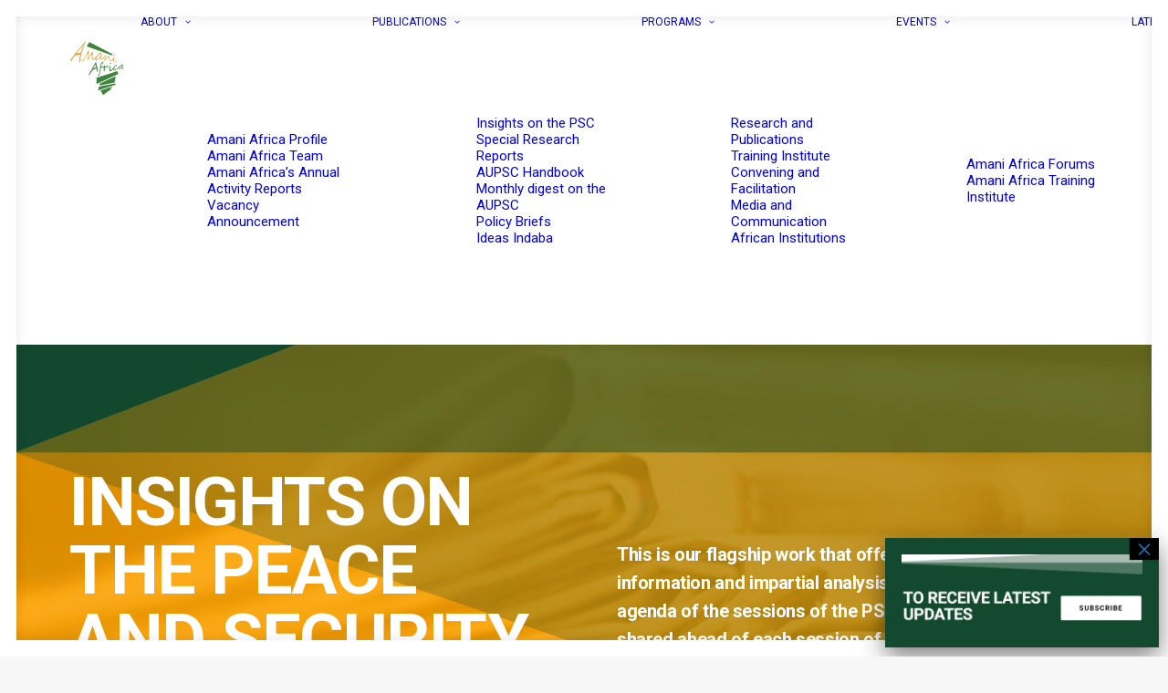

--- FILE ---
content_type: text/html; charset=UTF-8
request_url: https://amaniafrica-et.org/psc-program-of-work-for-the-month-of-march-2018/
body_size: 24837
content:
<!DOCTYPE html>
<html class="no-touch" lang="en-US" xmlns="http://www.w3.org/1999/xhtml">
<head>
<meta http-equiv="Content-Type" content="text/html; charset=UTF-8">
<meta name="viewport" content="width=device-width, initial-scale=1">
<link rel="profile" href="https://gmpg.org/xfn/11">
<link rel="pingback" href="https://amaniafrica-et.org/xmlrpc.php">
<style>
#wpadminbar #wp-admin-bar-wsm_top_button .ab-icon:before {
content: "\f239";
color: #FF9800;
top: 3px;
}
</style><meta name='robots' content='index, follow, max-image-preview:large, max-snippet:-1, max-video-preview:-1' />
<!-- This site is optimized with the Yoast SEO plugin v26.8 - https://yoast.com/product/yoast-seo-wordpress/ -->
<title>PSC Program of Work for the Month of March 2018 - Amani Africa</title>
<link rel="canonical" href="https://amaniafrica-et.org/psc-program-of-work-for-the-month-of-march-2018/" />
<meta property="og:locale" content="en_US" />
<meta property="og:type" content="article" />
<meta property="og:title" content="PSC Program of Work for the Month of March 2018 - Amani Africa" />
<meta property="og:description" content="March 2018" />
<meta property="og:url" content="https://amaniafrica-et.org/psc-program-of-work-for-the-month-of-march-2018/" />
<meta property="og:site_name" content="Amani Africa" />
<meta property="article:published_time" content="2018-03-12T13:52:37+00:00" />
<meta property="article:modified_time" content="2023-10-23T06:22:46+00:00" />
<meta name="author" content="Amani Africa" />
<meta name="twitter:card" content="summary_large_image" />
<meta name="twitter:label1" content="Written by" />
<meta name="twitter:data1" content="Amani Africa" />
<meta name="twitter:label2" content="Est. reading time" />
<meta name="twitter:data2" content="6 minutes" />
<script type="application/ld+json" class="yoast-schema-graph">{"@context":"https://schema.org","@graph":[{"@type":"Article","@id":"https://amaniafrica-et.org/psc-program-of-work-for-the-month-of-march-2018/#article","isPartOf":{"@id":"https://amaniafrica-et.org/psc-program-of-work-for-the-month-of-march-2018/"},"author":{"name":"Amani Africa","@id":"https://amaniafrica-et.org/#/schema/person/fbb3b4853ff9f64c9965ec59aeefd083"},"headline":"PSC Program of Work for the Month of March 2018","datePublished":"2018-03-12T13:52:37+00:00","dateModified":"2023-10-23T06:22:46+00:00","mainEntityOfPage":{"@id":"https://amaniafrica-et.org/psc-program-of-work-for-the-month-of-march-2018/"},"wordCount":1187,"commentCount":0,"keywords":["2018","Program of Work"],"articleSection":["2018 Program of Work"],"inLanguage":"en-US","potentialAction":[{"@type":"CommentAction","name":"Comment","target":["https://amaniafrica-et.org/psc-program-of-work-for-the-month-of-march-2018/#respond"]}]},{"@type":"WebPage","@id":"https://amaniafrica-et.org/psc-program-of-work-for-the-month-of-march-2018/","url":"https://amaniafrica-et.org/psc-program-of-work-for-the-month-of-march-2018/","name":"PSC Program of Work for the Month of March 2018 - Amani Africa","isPartOf":{"@id":"https://amaniafrica-et.org/#website"},"datePublished":"2018-03-12T13:52:37+00:00","dateModified":"2023-10-23T06:22:46+00:00","author":{"@id":"https://amaniafrica-et.org/#/schema/person/fbb3b4853ff9f64c9965ec59aeefd083"},"breadcrumb":{"@id":"https://amaniafrica-et.org/psc-program-of-work-for-the-month-of-march-2018/#breadcrumb"},"inLanguage":"en-US","potentialAction":[{"@type":"ReadAction","target":["https://amaniafrica-et.org/psc-program-of-work-for-the-month-of-march-2018/"]}]},{"@type":"BreadcrumbList","@id":"https://amaniafrica-et.org/psc-program-of-work-for-the-month-of-march-2018/#breadcrumb","itemListElement":[{"@type":"ListItem","position":1,"name":"Home","item":"https://amaniafrica-et.org/"},{"@type":"ListItem","position":2,"name":"PSC Program of Work for the Month of March 2018"}]},{"@type":"WebSite","@id":"https://amaniafrica-et.org/#website","url":"https://amaniafrica-et.org/","name":"Amani Africa","description":"Media and Research","potentialAction":[{"@type":"SearchAction","target":{"@type":"EntryPoint","urlTemplate":"https://amaniafrica-et.org/?s={search_term_string}"},"query-input":{"@type":"PropertyValueSpecification","valueRequired":true,"valueName":"search_term_string"}}],"inLanguage":"en-US"},{"@type":"Person","@id":"https://amaniafrica-et.org/#/schema/person/fbb3b4853ff9f64c9965ec59aeefd083","name":"Amani Africa","image":{"@type":"ImageObject","inLanguage":"en-US","@id":"https://amaniafrica-et.org/#/schema/person/image/","url":"https://secure.gravatar.com/avatar/a3dc9ebd330cdfe540862a08d1968eb114b2788eac4ee73a0e738dfcf087a51f?s=96&d=mm&r=g","contentUrl":"https://secure.gravatar.com/avatar/a3dc9ebd330cdfe540862a08d1968eb114b2788eac4ee73a0e738dfcf087a51f?s=96&d=mm&r=g","caption":"Amani Africa"},"sameAs":["https://amaniafrica-et.org/"],"url":"https://amaniafrica-et.org/author/amani/"}]}</script>
<!-- / Yoast SEO plugin. -->
<link rel='dns-prefetch' href='//fonts.googleapis.com' />
<link rel="alternate" type="application/rss+xml" title="Amani Africa &raquo; Feed" href="https://amaniafrica-et.org/feed/" />
<link rel="alternate" type="application/rss+xml" title="Amani Africa &raquo; Comments Feed" href="https://amaniafrica-et.org/comments/feed/" />
<link rel="alternate" type="application/rss+xml" title="Amani Africa &raquo; PSC Program of Work for the Month of March 2018 Comments Feed" href="https://amaniafrica-et.org/psc-program-of-work-for-the-month-of-march-2018/feed/" />
<link rel="alternate" title="oEmbed (JSON)" type="application/json+oembed" href="https://amaniafrica-et.org/wp-json/oembed/1.0/embed?url=https%3A%2F%2Famaniafrica-et.org%2Fpsc-program-of-work-for-the-month-of-march-2018%2F" />
<link rel="alternate" title="oEmbed (XML)" type="text/xml+oembed" href="https://amaniafrica-et.org/wp-json/oembed/1.0/embed?url=https%3A%2F%2Famaniafrica-et.org%2Fpsc-program-of-work-for-the-month-of-march-2018%2F&#038;format=xml" />
<style id='wp-img-auto-sizes-contain-inline-css' type='text/css'>
img:is([sizes=auto i],[sizes^="auto," i]){contain-intrinsic-size:3000px 1500px}
/*# sourceURL=wp-img-auto-sizes-contain-inline-css */
</style>
<!-- <link rel='stylesheet' id='mec-select2-style-css' href='https://amaniafrica-et.org/wp-content/plugins/modern-events-calendar-lite/assets/packages/select2/select2.min.css?ver=6.4.8' type='text/css' media='all' /> -->
<!-- <link rel='stylesheet' id='mec-font-icons-css' href='https://amaniafrica-et.org/wp-content/plugins/modern-events-calendar-lite/assets/css/iconfonts.css?ver=6.9' type='text/css' media='all' /> -->
<!-- <link rel='stylesheet' id='mec-frontend-style-css' href='https://amaniafrica-et.org/wp-content/plugins/modern-events-calendar-lite/assets/css/frontend.min.css?ver=6.4.8' type='text/css' media='all' /> -->
<!-- <link rel='stylesheet' id='mec-tooltip-style-css' href='https://amaniafrica-et.org/wp-content/plugins/modern-events-calendar-lite/assets/packages/tooltip/tooltip.css?ver=6.9' type='text/css' media='all' /> -->
<!-- <link rel='stylesheet' id='mec-tooltip-shadow-style-css' href='https://amaniafrica-et.org/wp-content/plugins/modern-events-calendar-lite/assets/packages/tooltip/tooltipster-sideTip-shadow.min.css?ver=6.9' type='text/css' media='all' /> -->
<!-- <link rel='stylesheet' id='featherlight-css' href='https://amaniafrica-et.org/wp-content/plugins/modern-events-calendar-lite/assets/packages/featherlight/featherlight.css?ver=6.9' type='text/css' media='all' /> -->
<!-- <link rel='stylesheet' id='mec-lity-style-css' href='https://amaniafrica-et.org/wp-content/plugins/modern-events-calendar-lite/assets/packages/lity/lity.min.css?ver=6.9' type='text/css' media='all' /> -->
<!-- <link rel='stylesheet' id='mec-general-calendar-style-css' href='https://amaniafrica-et.org/wp-content/plugins/modern-events-calendar-lite/assets/css/mec-general-calendar.css?ver=6.9' type='text/css' media='all' /> -->
<link rel="stylesheet" type="text/css" href="//amaniafrica-et.org/wp-content/cache/wpfc-minified/etjl0vb6/9kjtd.css" media="all"/>
<style id='wp-block-library-inline-css' type='text/css'>
:root{--wp-block-synced-color:#7a00df;--wp-block-synced-color--rgb:122,0,223;--wp-bound-block-color:var(--wp-block-synced-color);--wp-editor-canvas-background:#ddd;--wp-admin-theme-color:#007cba;--wp-admin-theme-color--rgb:0,124,186;--wp-admin-theme-color-darker-10:#006ba1;--wp-admin-theme-color-darker-10--rgb:0,107,160.5;--wp-admin-theme-color-darker-20:#005a87;--wp-admin-theme-color-darker-20--rgb:0,90,135;--wp-admin-border-width-focus:2px}@media (min-resolution:192dpi){:root{--wp-admin-border-width-focus:1.5px}}.wp-element-button{cursor:pointer}:root .has-very-light-gray-background-color{background-color:#eee}:root .has-very-dark-gray-background-color{background-color:#313131}:root .has-very-light-gray-color{color:#eee}:root .has-very-dark-gray-color{color:#313131}:root .has-vivid-green-cyan-to-vivid-cyan-blue-gradient-background{background:linear-gradient(135deg,#00d084,#0693e3)}:root .has-purple-crush-gradient-background{background:linear-gradient(135deg,#34e2e4,#4721fb 50%,#ab1dfe)}:root .has-hazy-dawn-gradient-background{background:linear-gradient(135deg,#faaca8,#dad0ec)}:root .has-subdued-olive-gradient-background{background:linear-gradient(135deg,#fafae1,#67a671)}:root .has-atomic-cream-gradient-background{background:linear-gradient(135deg,#fdd79a,#004a59)}:root .has-nightshade-gradient-background{background:linear-gradient(135deg,#330968,#31cdcf)}:root .has-midnight-gradient-background{background:linear-gradient(135deg,#020381,#2874fc)}:root{--wp--preset--font-size--normal:16px;--wp--preset--font-size--huge:42px}.has-regular-font-size{font-size:1em}.has-larger-font-size{font-size:2.625em}.has-normal-font-size{font-size:var(--wp--preset--font-size--normal)}.has-huge-font-size{font-size:var(--wp--preset--font-size--huge)}.has-text-align-center{text-align:center}.has-text-align-left{text-align:left}.has-text-align-right{text-align:right}.has-fit-text{white-space:nowrap!important}#end-resizable-editor-section{display:none}.aligncenter{clear:both}.items-justified-left{justify-content:flex-start}.items-justified-center{justify-content:center}.items-justified-right{justify-content:flex-end}.items-justified-space-between{justify-content:space-between}.screen-reader-text{border:0;clip-path:inset(50%);height:1px;margin:-1px;overflow:hidden;padding:0;position:absolute;width:1px;word-wrap:normal!important}.screen-reader-text:focus{background-color:#ddd;clip-path:none;color:#444;display:block;font-size:1em;height:auto;left:5px;line-height:normal;padding:15px 23px 14px;text-decoration:none;top:5px;width:auto;z-index:100000}html :where(.has-border-color){border-style:solid}html :where([style*=border-top-color]){border-top-style:solid}html :where([style*=border-right-color]){border-right-style:solid}html :where([style*=border-bottom-color]){border-bottom-style:solid}html :where([style*=border-left-color]){border-left-style:solid}html :where([style*=border-width]){border-style:solid}html :where([style*=border-top-width]){border-top-style:solid}html :where([style*=border-right-width]){border-right-style:solid}html :where([style*=border-bottom-width]){border-bottom-style:solid}html :where([style*=border-left-width]){border-left-style:solid}html :where(img[class*=wp-image-]){height:auto;max-width:100%}:where(figure){margin:0 0 1em}html :where(.is-position-sticky){--wp-admin--admin-bar--position-offset:var(--wp-admin--admin-bar--height,0px)}@media screen and (max-width:600px){html :where(.is-position-sticky){--wp-admin--admin-bar--position-offset:0px}}
/*# sourceURL=wp-block-library-inline-css */
</style><style id='global-styles-inline-css' type='text/css'>
:root{--wp--preset--aspect-ratio--square: 1;--wp--preset--aspect-ratio--4-3: 4/3;--wp--preset--aspect-ratio--3-4: 3/4;--wp--preset--aspect-ratio--3-2: 3/2;--wp--preset--aspect-ratio--2-3: 2/3;--wp--preset--aspect-ratio--16-9: 16/9;--wp--preset--aspect-ratio--9-16: 9/16;--wp--preset--color--black: #000000;--wp--preset--color--cyan-bluish-gray: #abb8c3;--wp--preset--color--white: #ffffff;--wp--preset--color--pale-pink: #f78da7;--wp--preset--color--vivid-red: #cf2e2e;--wp--preset--color--luminous-vivid-orange: #ff6900;--wp--preset--color--luminous-vivid-amber: #fcb900;--wp--preset--color--light-green-cyan: #7bdcb5;--wp--preset--color--vivid-green-cyan: #00d084;--wp--preset--color--pale-cyan-blue: #8ed1fc;--wp--preset--color--vivid-cyan-blue: #0693e3;--wp--preset--color--vivid-purple: #9b51e0;--wp--preset--gradient--vivid-cyan-blue-to-vivid-purple: linear-gradient(135deg,rgb(6,147,227) 0%,rgb(155,81,224) 100%);--wp--preset--gradient--light-green-cyan-to-vivid-green-cyan: linear-gradient(135deg,rgb(122,220,180) 0%,rgb(0,208,130) 100%);--wp--preset--gradient--luminous-vivid-amber-to-luminous-vivid-orange: linear-gradient(135deg,rgb(252,185,0) 0%,rgb(255,105,0) 100%);--wp--preset--gradient--luminous-vivid-orange-to-vivid-red: linear-gradient(135deg,rgb(255,105,0) 0%,rgb(207,46,46) 100%);--wp--preset--gradient--very-light-gray-to-cyan-bluish-gray: linear-gradient(135deg,rgb(238,238,238) 0%,rgb(169,184,195) 100%);--wp--preset--gradient--cool-to-warm-spectrum: linear-gradient(135deg,rgb(74,234,220) 0%,rgb(151,120,209) 20%,rgb(207,42,186) 40%,rgb(238,44,130) 60%,rgb(251,105,98) 80%,rgb(254,248,76) 100%);--wp--preset--gradient--blush-light-purple: linear-gradient(135deg,rgb(255,206,236) 0%,rgb(152,150,240) 100%);--wp--preset--gradient--blush-bordeaux: linear-gradient(135deg,rgb(254,205,165) 0%,rgb(254,45,45) 50%,rgb(107,0,62) 100%);--wp--preset--gradient--luminous-dusk: linear-gradient(135deg,rgb(255,203,112) 0%,rgb(199,81,192) 50%,rgb(65,88,208) 100%);--wp--preset--gradient--pale-ocean: linear-gradient(135deg,rgb(255,245,203) 0%,rgb(182,227,212) 50%,rgb(51,167,181) 100%);--wp--preset--gradient--electric-grass: linear-gradient(135deg,rgb(202,248,128) 0%,rgb(113,206,126) 100%);--wp--preset--gradient--midnight: linear-gradient(135deg,rgb(2,3,129) 0%,rgb(40,116,252) 100%);--wp--preset--font-size--small: 13px;--wp--preset--font-size--medium: 20px;--wp--preset--font-size--large: 36px;--wp--preset--font-size--x-large: 42px;--wp--preset--spacing--20: 0.44rem;--wp--preset--spacing--30: 0.67rem;--wp--preset--spacing--40: 1rem;--wp--preset--spacing--50: 1.5rem;--wp--preset--spacing--60: 2.25rem;--wp--preset--spacing--70: 3.38rem;--wp--preset--spacing--80: 5.06rem;--wp--preset--shadow--natural: 6px 6px 9px rgba(0, 0, 0, 0.2);--wp--preset--shadow--deep: 12px 12px 50px rgba(0, 0, 0, 0.4);--wp--preset--shadow--sharp: 6px 6px 0px rgba(0, 0, 0, 0.2);--wp--preset--shadow--outlined: 6px 6px 0px -3px rgb(255, 255, 255), 6px 6px rgb(0, 0, 0);--wp--preset--shadow--crisp: 6px 6px 0px rgb(0, 0, 0);}:where(.is-layout-flex){gap: 0.5em;}:where(.is-layout-grid){gap: 0.5em;}body .is-layout-flex{display: flex;}.is-layout-flex{flex-wrap: wrap;align-items: center;}.is-layout-flex > :is(*, div){margin: 0;}body .is-layout-grid{display: grid;}.is-layout-grid > :is(*, div){margin: 0;}:where(.wp-block-columns.is-layout-flex){gap: 2em;}:where(.wp-block-columns.is-layout-grid){gap: 2em;}:where(.wp-block-post-template.is-layout-flex){gap: 1.25em;}:where(.wp-block-post-template.is-layout-grid){gap: 1.25em;}.has-black-color{color: var(--wp--preset--color--black) !important;}.has-cyan-bluish-gray-color{color: var(--wp--preset--color--cyan-bluish-gray) !important;}.has-white-color{color: var(--wp--preset--color--white) !important;}.has-pale-pink-color{color: var(--wp--preset--color--pale-pink) !important;}.has-vivid-red-color{color: var(--wp--preset--color--vivid-red) !important;}.has-luminous-vivid-orange-color{color: var(--wp--preset--color--luminous-vivid-orange) !important;}.has-luminous-vivid-amber-color{color: var(--wp--preset--color--luminous-vivid-amber) !important;}.has-light-green-cyan-color{color: var(--wp--preset--color--light-green-cyan) !important;}.has-vivid-green-cyan-color{color: var(--wp--preset--color--vivid-green-cyan) !important;}.has-pale-cyan-blue-color{color: var(--wp--preset--color--pale-cyan-blue) !important;}.has-vivid-cyan-blue-color{color: var(--wp--preset--color--vivid-cyan-blue) !important;}.has-vivid-purple-color{color: var(--wp--preset--color--vivid-purple) !important;}.has-black-background-color{background-color: var(--wp--preset--color--black) !important;}.has-cyan-bluish-gray-background-color{background-color: var(--wp--preset--color--cyan-bluish-gray) !important;}.has-white-background-color{background-color: var(--wp--preset--color--white) !important;}.has-pale-pink-background-color{background-color: var(--wp--preset--color--pale-pink) !important;}.has-vivid-red-background-color{background-color: var(--wp--preset--color--vivid-red) !important;}.has-luminous-vivid-orange-background-color{background-color: var(--wp--preset--color--luminous-vivid-orange) !important;}.has-luminous-vivid-amber-background-color{background-color: var(--wp--preset--color--luminous-vivid-amber) !important;}.has-light-green-cyan-background-color{background-color: var(--wp--preset--color--light-green-cyan) !important;}.has-vivid-green-cyan-background-color{background-color: var(--wp--preset--color--vivid-green-cyan) !important;}.has-pale-cyan-blue-background-color{background-color: var(--wp--preset--color--pale-cyan-blue) !important;}.has-vivid-cyan-blue-background-color{background-color: var(--wp--preset--color--vivid-cyan-blue) !important;}.has-vivid-purple-background-color{background-color: var(--wp--preset--color--vivid-purple) !important;}.has-black-border-color{border-color: var(--wp--preset--color--black) !important;}.has-cyan-bluish-gray-border-color{border-color: var(--wp--preset--color--cyan-bluish-gray) !important;}.has-white-border-color{border-color: var(--wp--preset--color--white) !important;}.has-pale-pink-border-color{border-color: var(--wp--preset--color--pale-pink) !important;}.has-vivid-red-border-color{border-color: var(--wp--preset--color--vivid-red) !important;}.has-luminous-vivid-orange-border-color{border-color: var(--wp--preset--color--luminous-vivid-orange) !important;}.has-luminous-vivid-amber-border-color{border-color: var(--wp--preset--color--luminous-vivid-amber) !important;}.has-light-green-cyan-border-color{border-color: var(--wp--preset--color--light-green-cyan) !important;}.has-vivid-green-cyan-border-color{border-color: var(--wp--preset--color--vivid-green-cyan) !important;}.has-pale-cyan-blue-border-color{border-color: var(--wp--preset--color--pale-cyan-blue) !important;}.has-vivid-cyan-blue-border-color{border-color: var(--wp--preset--color--vivid-cyan-blue) !important;}.has-vivid-purple-border-color{border-color: var(--wp--preset--color--vivid-purple) !important;}.has-vivid-cyan-blue-to-vivid-purple-gradient-background{background: var(--wp--preset--gradient--vivid-cyan-blue-to-vivid-purple) !important;}.has-light-green-cyan-to-vivid-green-cyan-gradient-background{background: var(--wp--preset--gradient--light-green-cyan-to-vivid-green-cyan) !important;}.has-luminous-vivid-amber-to-luminous-vivid-orange-gradient-background{background: var(--wp--preset--gradient--luminous-vivid-amber-to-luminous-vivid-orange) !important;}.has-luminous-vivid-orange-to-vivid-red-gradient-background{background: var(--wp--preset--gradient--luminous-vivid-orange-to-vivid-red) !important;}.has-very-light-gray-to-cyan-bluish-gray-gradient-background{background: var(--wp--preset--gradient--very-light-gray-to-cyan-bluish-gray) !important;}.has-cool-to-warm-spectrum-gradient-background{background: var(--wp--preset--gradient--cool-to-warm-spectrum) !important;}.has-blush-light-purple-gradient-background{background: var(--wp--preset--gradient--blush-light-purple) !important;}.has-blush-bordeaux-gradient-background{background: var(--wp--preset--gradient--blush-bordeaux) !important;}.has-luminous-dusk-gradient-background{background: var(--wp--preset--gradient--luminous-dusk) !important;}.has-pale-ocean-gradient-background{background: var(--wp--preset--gradient--pale-ocean) !important;}.has-electric-grass-gradient-background{background: var(--wp--preset--gradient--electric-grass) !important;}.has-midnight-gradient-background{background: var(--wp--preset--gradient--midnight) !important;}.has-small-font-size{font-size: var(--wp--preset--font-size--small) !important;}.has-medium-font-size{font-size: var(--wp--preset--font-size--medium) !important;}.has-large-font-size{font-size: var(--wp--preset--font-size--large) !important;}.has-x-large-font-size{font-size: var(--wp--preset--font-size--x-large) !important;}
/*# sourceURL=global-styles-inline-css */
</style>
<style id='classic-theme-styles-inline-css' type='text/css'>
/*! This file is auto-generated */
.wp-block-button__link{color:#fff;background-color:#32373c;border-radius:9999px;box-shadow:none;text-decoration:none;padding:calc(.667em + 2px) calc(1.333em + 2px);font-size:1.125em}.wp-block-file__button{background:#32373c;color:#fff;text-decoration:none}
/*# sourceURL=/wp-includes/css/classic-themes.min.css */
</style>
<!-- <link rel='stylesheet' id='wp-components-css' href='https://amaniafrica-et.org/wp-includes/css/dist/components/style.min.css?ver=6.9' type='text/css' media='all' /> -->
<!-- <link rel='stylesheet' id='wp-preferences-css' href='https://amaniafrica-et.org/wp-includes/css/dist/preferences/style.min.css?ver=6.9' type='text/css' media='all' /> -->
<!-- <link rel='stylesheet' id='wp-block-editor-css' href='https://amaniafrica-et.org/wp-includes/css/dist/block-editor/style.min.css?ver=6.9' type='text/css' media='all' /> -->
<!-- <link rel='stylesheet' id='popup-maker-block-library-style-css' href='https://amaniafrica-et.org/wp-content/plugins/popup-maker/dist/packages/block-library-style.css?ver=dbea705cfafe089d65f1' type='text/css' media='all' /> -->
<!-- <link rel='stylesheet' id='contact-form-7-css' href='https://amaniafrica-et.org/wp-content/plugins/contact-form-7/includes/css/styles.css?ver=6.1.4' type='text/css' media='all' /> -->
<!-- <link rel='stylesheet' id='pdfprnt_frontend-css' href='https://amaniafrica-et.org/wp-content/plugins/pdf-print/css/frontend.css?ver=2.4.6' type='text/css' media='all' /> -->
<link rel="stylesheet" type="text/css" href="//amaniafrica-et.org/wp-content/cache/wpfc-minified/ep9iq1qk/9kjtd.css" media="all"/>
<link rel='stylesheet' id='uncodefont-google-css' href='//fonts.googleapis.com/css?family=Lato%3A100%2C100italic%2C300%2C300italic%2Cregular%2Citalic%2C700%2C700italic%2C900%2C900italic%7CRoboto%3A100%2C100italic%2C300%2C300italic%2Cregular%2Citalic%2C500%2C500italic%2C700%2C700italic%2C900%2C900italic%7CRoboto+Slab%3A100%2C200%2C300%2Cregular%2C500%2C600%2C700%2C800%2C900%7CRoboto+Condensed%3A300%2C300italic%2Cregular%2Citalic%2C700%2C700italic%7CDomine%3Aregular%2C700%7CMontserrat%3A100%2C100italic%2C200%2C200italic%2C300%2C300italic%2Cregular%2Citalic%2C500%2C500italic%2C600%2C600italic%2C700%2C700italic%2C800%2C800italic%2C900%2C900italic&#038;subset=latin-ext%2Clatin%2Cvietnamese%2Ccyrillic-ext%2Cgreek%2Ccyrillic%2Cgreek-ext&#038;ver=2.11' type='text/css' media='all' />
<!-- <link rel='stylesheet' id='uncode-privacy-css' href='https://amaniafrica-et.org/wp-content/plugins/uncode-privacy/assets/css/uncode-privacy-public.css?ver=2.2.7' type='text/css' media='all' /> -->
<!-- <link rel='stylesheet' id='wsm-style-css' href='https://amaniafrica-et.org/wp-content/plugins/wordpress-stats-manager-pro/css/style.css?ver=1.2' type='text/css' media='all' /> -->
<!-- <link rel='stylesheet' id='uncode-style-css' href='https://amaniafrica-et.org/wp-content/themes/uncode/library/css/style.css?ver=470728797' type='text/css' media='all' /> -->
<link rel="stylesheet" type="text/css" href="//amaniafrica-et.org/wp-content/cache/wpfc-minified/2dx3v789/9kjtd.css" media="all"/>
<style id='uncode-style-inline-css' type='text/css'>
@media (max-width: 959px) { .navbar-brand > * { height: 60px !important;}}
@media (min-width: 960px) {
.limit-width { max-width: 1200px; margin: auto;}
.menu-container:not(.grid-filters) .menu-horizontal ul.menu-smart .megamenu-block-wrapper > .vc_row[data-parent="true"].limit-width:not(.row-parent-limit) { max-width: calc(1200px - 72px); }
}
.menu-primary ul.menu-smart > li > a, .menu-primary ul.menu-smart li.dropdown > a, .menu-primary ul.menu-smart li.mega-menu > a, .vmenu-container ul.menu-smart > li > a, .vmenu-container ul.menu-smart li.dropdown > a { text-transform: uppercase; }
#changer-back-color { transition: background-color 1000ms cubic-bezier(0.25, 1, 0.5, 1) !important; } #changer-back-color > div { transition: opacity 1000ms cubic-bezier(0.25, 1, 0.5, 1) !important; } body.bg-changer-init.disable-hover .main-wrapper .style-light,  body.bg-changer-init.disable-hover .main-wrapper .style-light h1,  body.bg-changer-init.disable-hover .main-wrapper .style-light h2, body.bg-changer-init.disable-hover .main-wrapper .style-light h3, body.bg-changer-init.disable-hover .main-wrapper .style-light h4, body.bg-changer-init.disable-hover .main-wrapper .style-light h5, body.bg-changer-init.disable-hover .main-wrapper .style-light h6, body.bg-changer-init.disable-hover .main-wrapper .style-light a, body.bg-changer-init.disable-hover .main-wrapper .style-dark, body.bg-changer-init.disable-hover .main-wrapper .style-dark h1, body.bg-changer-init.disable-hover .main-wrapper .style-dark h2, body.bg-changer-init.disable-hover .main-wrapper .style-dark h3, body.bg-changer-init.disable-hover .main-wrapper .style-dark h4, body.bg-changer-init.disable-hover .main-wrapper .style-dark h5, body.bg-changer-init.disable-hover .main-wrapper .style-dark h6, body.bg-changer-init.disable-hover .main-wrapper .style-dark a { transition: color 1000ms cubic-bezier(0.25, 1, 0.5, 1) !important; }
/*# sourceURL=uncode-style-inline-css */
</style>
<!-- <link rel='stylesheet' id='uncode-icons-css' href='https://amaniafrica-et.org/wp-content/themes/uncode/library/css/uncode-icons.css?ver=470728797' type='text/css' media='all' /> -->
<!-- <link rel='stylesheet' id='uncode-custom-style-css' href='https://amaniafrica-et.org/wp-content/themes/uncode/library/css/style-custom.css?ver=470728797' type='text/css' media='all' /> -->
<!-- <link rel='stylesheet' id='popup-maker-site-css' href='//amaniafrica-et.org/wp-content/uploads/pum/pum-site-styles.css?generated=1755155881&#038;ver=1.21.5' type='text/css' media='all' /> -->
<!-- <link rel='stylesheet' id='child-style-css' href='https://amaniafrica-et.org/wp-content/themes/uncode-child/style.css?ver=970261760' type='text/css' media='all' /> -->
<link rel="stylesheet" type="text/css" href="//amaniafrica-et.org/wp-content/cache/wpfc-minified/8mh8d8wi/9kjtd.css" media="all"/>
<script type="text/javascript" src="https://amaniafrica-et.org/wp-includes/js/jquery/jquery.min.js?ver=3.7.1" id="jquery-core-js"></script>
<script type="text/javascript" src="https://amaniafrica-et.org/wp-includes/js/jquery/jquery-migrate.min.js?ver=3.4.1" id="jquery-migrate-js"></script>
<script type="text/javascript" src="https://amaniafrica-et.org/wp-content/plugins/modern-events-calendar-lite/assets/js/mec-general-calendar.js?ver=6.4.8" id="mec-general-calendar-script-js"></script>
<script type="text/javascript" id="mec-frontend-script-js-extra">
/* <![CDATA[ */
var mecdata = {"day":"day","days":"days","hour":"hour","hours":"hours","minute":"minute","minutes":"minutes","second":"second","seconds":"seconds","elementor_edit_mode":"no","recapcha_key":"","ajax_url":"https://amaniafrica-et.org/wp-admin/admin-ajax.php","fes_nonce":"9a3d6845ed","current_year":"2026","current_month":"01","datepicker_format":"yy-mm-dd&Y-m-d"};
//# sourceURL=mec-frontend-script-js-extra
/* ]]> */
</script>
<script type="text/javascript" src="https://amaniafrica-et.org/wp-content/plugins/modern-events-calendar-lite/assets/js/frontend.js?ver=6.4.8" id="mec-frontend-script-js"></script>
<script type="text/javascript" src="https://amaniafrica-et.org/wp-content/plugins/modern-events-calendar-lite/assets/js/events.js?ver=6.4.8" id="mec-events-script-js"></script>
<script type="text/javascript" async src="https://amaniafrica-et.org/wp-content/plugins/burst-statistics/assets/js/timeme/timeme.min.js?ver=1769238804" id="burst-timeme-js"></script>
<script type="text/javascript" async src="https://amaniafrica-et.org/wp-content/uploads/burst/js/burst.min.js?ver=1769598534" id="burst-js"></script>
<script type="text/javascript" id="3d-flip-book-client-locale-loader-js-extra">
/* <![CDATA[ */
var FB3D_CLIENT_LOCALE = {"ajaxurl":"https://amaniafrica-et.org/wp-admin/admin-ajax.php","dictionary":{"Table of contents":"Table of contents","Close":"Close","Bookmarks":"Bookmarks","Thumbnails":"Thumbnails","Search":"Search","Share":"Share","Facebook":"Facebook","Twitter":"Twitter","Email":"Email","Play":"Play","Previous page":"Previous page","Next page":"Next page","Zoom in":"Zoom in","Zoom out":"Zoom out","Fit view":"Fit view","Auto play":"Auto play","Full screen":"Full screen","More":"More","Smart pan":"Smart pan","Single page":"Single page","Sounds":"Sounds","Stats":"Stats","Print":"Print","Download":"Download","Goto first page":"Goto first page","Goto last page":"Goto last page"},"images":"https://amaniafrica-et.org/wp-content/plugins/interactive-3d-flipbook-powered-physics-engine/assets/images/","jsData":{"urls":[],"posts":{"ids_mis":[],"ids":[]},"pages":[],"firstPages":[],"bookCtrlProps":[],"bookTemplates":[]},"key":"3d-flip-book","pdfJS":{"pdfJsLib":"https://amaniafrica-et.org/wp-content/plugins/interactive-3d-flipbook-powered-physics-engine/assets/js/pdf.min.js?ver=4.3.136","pdfJsWorker":"https://amaniafrica-et.org/wp-content/plugins/interactive-3d-flipbook-powered-physics-engine/assets/js/pdf.worker.js?ver=4.3.136","stablePdfJsLib":"https://amaniafrica-et.org/wp-content/plugins/interactive-3d-flipbook-powered-physics-engine/assets/js/stable/pdf.min.js?ver=2.5.207","stablePdfJsWorker":"https://amaniafrica-et.org/wp-content/plugins/interactive-3d-flipbook-powered-physics-engine/assets/js/stable/pdf.worker.js?ver=2.5.207","pdfJsCMapUrl":"https://amaniafrica-et.org/wp-content/plugins/interactive-3d-flipbook-powered-physics-engine/assets/cmaps/"},"cacheurl":"https://amaniafrica-et.org/wp-content/uploads/3d-flip-book/cache/","pluginsurl":"https://amaniafrica-et.org/wp-content/plugins/","pluginurl":"https://amaniafrica-et.org/wp-content/plugins/interactive-3d-flipbook-powered-physics-engine/","thumbnailSize":{"width":"150","height":"150"},"version":"1.16.17"};
//# sourceURL=3d-flip-book-client-locale-loader-js-extra
/* ]]> */
</script>
<script type="text/javascript" src="https://amaniafrica-et.org/wp-content/plugins/interactive-3d-flipbook-powered-physics-engine/assets/js/client-locale-loader.js?ver=1.16.17" id="3d-flip-book-client-locale-loader-js" async="async" data-wp-strategy="async"></script>
<script type="text/javascript" id="wsm-custom-front-js-js-extra">
/* <![CDATA[ */
var wsm_ajax = "https://amaniafrica-et.org/wp-admin/admin-ajax.php";
//# sourceURL=wsm-custom-front-js-js-extra
/* ]]> */
</script>
<script type="text/javascript" src="https://amaniafrica-et.org/wp-content/plugins/wordpress-stats-manager-pro/js/custom_front_js.js?ver=6.9" id="wsm-custom-front-js-js"></script>
<script type="text/javascript" id="uncode-init-js-extra">
/* <![CDATA[ */
var SiteParameters = {"days":"days","hours":"hours","minutes":"minutes","seconds":"seconds","constant_scroll":"on","scroll_speed":"2","parallax_factor":"0.25","loading":"Loading\u2026","slide_name":"slide","slide_footer":"footer","ajax_url":"https://amaniafrica-et.org/wp-admin/admin-ajax.php","nonce_adaptive_images":"8a2f062de9","nonce_srcset_async":"2aec3e7001","enable_debug":"","block_mobile_videos":"","is_frontend_editor":"","main_width":["1200","px"],"mobile_parallax_allowed":"","listen_for_screen_update":"1","wireframes_plugin_active":"1","sticky_elements":"off","resize_quality":"90","register_metadata":"","bg_changer_time":"1000","update_wc_fragments":"1","optimize_shortpixel_image":"","menu_mobile_offcanvas_gap":"45","custom_cursor_selector":"[href], .trigger-overlay, .owl-next, .owl-prev, .owl-dot, input[type=\"submit\"], input[type=\"checkbox\"], button[type=\"submit\"], a[class^=\"ilightbox\"], .ilightbox-thumbnail, .ilightbox-prev, .ilightbox-next, .overlay-close, .unmodal-close, .qty-inset \u003E span, .share-button li, .uncode-post-titles .tmb.tmb-click-area, .btn-link, .tmb-click-row .t-inside, .lg-outer button, .lg-thumb img, a[data-lbox], .uncode-close-offcanvas-overlay, .uncode-nav-next, .uncode-nav-prev, .uncode-nav-index, .unmenu-title","mobile_parallax_animation":"","lbox_enhanced":"","native_media_player":"1","vimeoPlayerParams":"?autoplay=0","ajax_filter_key_search":"key","ajax_filter_key_unfilter":"unfilter","index_pagination_disable_scroll":"","index_pagination_scroll_to":"","uncode_wc_popup_cart_qty":"","disable_hover_hack":"","uncode_nocookie":"","menuHideOnClick":"1","menuShowOnClick":"","smoothScroll":"off","smoothScrollDisableHover":"","smoothScrollQuery":"960","uncode_force_onepage_dots":"","uncode_smooth_scroll_safe":"","uncode_lb_add_galleries":", .gallery","uncode_lb_add_items":", .gallery .gallery-item a","uncode_prev_label":"Previous","uncode_next_label":"Next","uncode_slide_label":"Slide","uncode_share_label":"Share on %","uncode_has_ligatures":"","uncode_is_accessible":"","uncode_carousel_itemSelector":"*:not(.hidden)","uncode_limit_width":"1200px"};
//# sourceURL=uncode-init-js-extra
/* ]]> */
</script>
<script type="text/javascript" src="https://amaniafrica-et.org/wp-content/themes/uncode/library/js/init.js?ver=470728797" id="uncode-init-js"></script>
<script></script><link rel="https://api.w.org/" href="https://amaniafrica-et.org/wp-json/" /><link rel="alternate" title="JSON" type="application/json" href="https://amaniafrica-et.org/wp-json/wp/v2/posts/1958" /><link rel="EditURI" type="application/rsd+xml" title="RSD" href="https://amaniafrica-et.org/xmlrpc.php?rsd" />
<meta name="generator" content="WordPress 6.9" />
<link rel='shortlink' href='https://amaniafrica-et.org/?p=1958' />
<style> .ppw-ppf-input-container { background-color: !important; padding: px!important; border-radius: px!important; } .ppw-ppf-input-container div.ppw-ppf-headline { font-size: px!important; font-weight: !important; color: !important; } .ppw-ppf-input-container div.ppw-ppf-desc { font-size: px!important; font-weight: !important; color: !important; } .ppw-ppf-input-container label.ppw-pwd-label { font-size: px!important; font-weight: !important; color: !important; } div.ppwp-wrong-pw-error { font-size: px!important; font-weight: !important; color: #dc3232!important; background: !important; } .ppw-ppf-input-container input[type='submit'] { color: !important; background: !important; } .ppw-ppf-input-container input[type='submit']:hover { color: !important; background: !important; } .ppw-ppf-desc-below { font-size: px!important; font-weight: !important; color: !important; } </style>  <style> .ppw-form { background-color: !important; padding: px!important; border-radius: px!important; } .ppw-headline.ppw-pcp-pf-headline { font-size: px!important; font-weight: !important; color: !important; } .ppw-description.ppw-pcp-pf-desc { font-size: px!important; font-weight: !important; color: !important; } .ppw-pcp-pf-desc-above-btn { display: block; } .ppw-pcp-pf-desc-below-form { font-size: px!important; font-weight: !important; color: !important; } .ppw-input label.ppw-pcp-password-label { font-size: px!important; font-weight: !important; color: !important; } .ppw-form input[type='submit'] { color: !important; background: !important; } .ppw-form input[type='submit']:hover { color: !important; background: !important; } div.ppw-error.ppw-pcp-pf-error-msg { font-size: px!important; font-weight: !important; color: #dc3232!important; background: !important; } </style> <!-- Wordpress Stats Manager -->
<script type="text/javascript">
var _wsm = _wsm || [];
_wsm.push(['trackPageView']);
_wsm.push(['enableLinkTracking']);
_wsm.push(['enableHeartBeatTimer']);
(function() {
var u="https://amaniafrica-et.org/wp-content/plugins/wordpress-stats-manager-pro/";
_wsm.push(['setUrlReferrer', ""]);
_wsm.push(['setTrackerUrl',"https://amaniafrica-et.org/?wmcAction=wmcTrack"]);
_wsm.push(['setSiteId', "1"]);
_wsm.push(['setPageId', "1958"]);
_wsm.push(['setWpUserId', "0"]);           
var d=document, g=d.createElement('script'), s=d.getElementsByTagName('script')[0];
g.type='text/javascript'; g.async=true; g.defer=true; g.src=u+'js/wsm_new.js?v=1.1'; s.parentNode.insertBefore(g,s);
})();
</script>
<!-- End Wordpress Stats Manager Code --><meta name="generator" content="Powered by Slider Revolution 6.7.40 - responsive, Mobile-Friendly Slider Plugin for WordPress with comfortable drag and drop interface." />
<link rel="icon" href="https://amaniafrica-et.org/wp-content/uploads/2021/05/cropped-FavIcon-32x32.png" sizes="32x32" />
<link rel="icon" href="https://amaniafrica-et.org/wp-content/uploads/2021/05/cropped-FavIcon-192x192.png" sizes="192x192" />
<link rel="apple-touch-icon" href="https://amaniafrica-et.org/wp-content/uploads/2021/05/cropped-FavIcon-180x180.png" />
<meta name="msapplication-TileImage" content="https://amaniafrica-et.org/wp-content/uploads/2021/05/cropped-FavIcon-270x270.png" />
<script>function setREVStartSize(e){
//window.requestAnimationFrame(function() {
window.RSIW = window.RSIW===undefined ? window.innerWidth : window.RSIW;
window.RSIH = window.RSIH===undefined ? window.innerHeight : window.RSIH;
try {
var pw = document.getElementById(e.c).parentNode.offsetWidth,
newh;
pw = pw===0 || isNaN(pw) || (e.l=="fullwidth" || e.layout=="fullwidth") ? window.RSIW : pw;
e.tabw = e.tabw===undefined ? 0 : parseInt(e.tabw);
e.thumbw = e.thumbw===undefined ? 0 : parseInt(e.thumbw);
e.tabh = e.tabh===undefined ? 0 : parseInt(e.tabh);
e.thumbh = e.thumbh===undefined ? 0 : parseInt(e.thumbh);
e.tabhide = e.tabhide===undefined ? 0 : parseInt(e.tabhide);
e.thumbhide = e.thumbhide===undefined ? 0 : parseInt(e.thumbhide);
e.mh = e.mh===undefined || e.mh=="" || e.mh==="auto" ? 0 : parseInt(e.mh,0);
if(e.layout==="fullscreen" || e.l==="fullscreen")
newh = Math.max(e.mh,window.RSIH);
else{
e.gw = Array.isArray(e.gw) ? e.gw : [e.gw];
for (var i in e.rl) if (e.gw[i]===undefined || e.gw[i]===0) e.gw[i] = e.gw[i-1];
e.gh = e.el===undefined || e.el==="" || (Array.isArray(e.el) && e.el.length==0)? e.gh : e.el;
e.gh = Array.isArray(e.gh) ? e.gh : [e.gh];
for (var i in e.rl) if (e.gh[i]===undefined || e.gh[i]===0) e.gh[i] = e.gh[i-1];
var nl = new Array(e.rl.length),
ix = 0,
sl;
e.tabw = e.tabhide>=pw ? 0 : e.tabw;
e.thumbw = e.thumbhide>=pw ? 0 : e.thumbw;
e.tabh = e.tabhide>=pw ? 0 : e.tabh;
e.thumbh = e.thumbhide>=pw ? 0 : e.thumbh;
for (var i in e.rl) nl[i] = e.rl[i]<window.RSIW ? 0 : e.rl[i];
sl = nl[0];
for (var i in nl) if (sl>nl[i] && nl[i]>0) { sl = nl[i]; ix=i;}
var m = pw>(e.gw[ix]+e.tabw+e.thumbw) ? 1 : (pw-(e.tabw+e.thumbw)) / (e.gw[ix]);
newh =  (e.gh[ix] * m) + (e.tabh + e.thumbh);
}
var el = document.getElementById(e.c);
if (el!==null && el) el.style.height = newh+"px";
el = document.getElementById(e.c+"_wrapper");
if (el!==null && el) {
el.style.height = newh+"px";
el.style.display = "block";
}
} catch(e){
console.log("Failure at Presize of Slider:" + e)
}
//});
};</script>
<noscript><style> .wpb_animate_when_almost_visible { opacity: 1; }</style></noscript><style type="text/css">.mec-hourly-schedule-speaker-name, .mec-events-meta-group-countdown .countdown-w span, .mec-single-event .mec-event-meta dt, .mec-hourly-schedule-speaker-job-title, .post-type-archive-mec-events h1, .mec-ticket-available-spots .mec-event-ticket-name, .tax-mec_category h1, .mec-wrap h1, .mec-wrap h2, .mec-wrap h3, .mec-wrap h4, .mec-wrap h5, .mec-wrap h6,.entry-content .mec-wrap h1, .entry-content .mec-wrap h2, .entry-content .mec-wrap h3,.entry-content  .mec-wrap h4, .entry-content .mec-wrap h5, .entry-content .mec-wrap h6{ font-family: 'Roboto', Helvetica, Arial, sans-serif;}.mec-single-event .mec-event-meta .mec-events-event-cost, .mec-event-data-fields .mec-event-data-field-item .mec-event-data-field-value, .mec-event-data-fields .mec-event-data-field-item .mec-event-data-field-name, .mec-wrap .info-msg div, .mec-wrap .mec-error div, .mec-wrap .mec-success div, .mec-wrap .warning-msg div, .mec-breadcrumbs .mec-current, .mec-events-meta-group-tags, .mec-single-event .mec-events-meta-group-booking .mec-event-ticket-available, .mec-single-modern .mec-single-event-bar>div dd, .mec-single-event .mec-event-meta dd, .mec-single-event .mec-event-meta dd a, .mec-next-occ-booking span, .mec-hourly-schedule-speaker-description, .mec-single-event .mec-speakers-details ul li .mec-speaker-job-title, .mec-single-event .mec-speakers-details ul li .mec-speaker-name, .mec-event-data-field-items, .mec-load-more-button, .mec-events-meta-group-tags a, .mec-events-button, .mec-wrap abbr, .mec-event-schedule-content dl dt, .mec-breadcrumbs a, .mec-breadcrumbs span .mec-event-content p, .mec-wrap p { font-family: 'Roboto',sans-serif; font-weight:300;}.mec-event-grid-minimal .mec-modal-booking-button:hover, .mec-events-timeline-wrap .mec-organizer-item a, .mec-events-timeline-wrap .mec-organizer-item:after, .mec-events-timeline-wrap .mec-shortcode-organizers i, .mec-timeline-event .mec-modal-booking-button, .mec-wrap .mec-map-lightbox-wp.mec-event-list-classic .mec-event-date, .mec-timetable-t2-col .mec-modal-booking-button:hover, .mec-event-container-classic .mec-modal-booking-button:hover, .mec-calendar-events-side .mec-modal-booking-button:hover, .mec-event-grid-yearly  .mec-modal-booking-button, .mec-events-agenda .mec-modal-booking-button, .mec-event-grid-simple .mec-modal-booking-button, .mec-event-list-minimal  .mec-modal-booking-button:hover, .mec-timeline-month-divider,  .mec-wrap.colorskin-custom .mec-totalcal-box .mec-totalcal-view span:hover,.mec-wrap.colorskin-custom .mec-calendar.mec-event-calendar-classic .mec-selected-day,.mec-wrap.colorskin-custom .mec-color, .mec-wrap.colorskin-custom .mec-event-sharing-wrap .mec-event-sharing > li:hover a, .mec-wrap.colorskin-custom .mec-color-hover:hover, .mec-wrap.colorskin-custom .mec-color-before *:before ,.mec-wrap.colorskin-custom .mec-widget .mec-event-grid-classic.owl-carousel .owl-nav i,.mec-wrap.colorskin-custom .mec-event-list-classic a.magicmore:hover,.mec-wrap.colorskin-custom .mec-event-grid-simple:hover .mec-event-title,.mec-wrap.colorskin-custom .mec-single-event .mec-event-meta dd.mec-events-event-categories:before,.mec-wrap.colorskin-custom .mec-single-event-date:before,.mec-wrap.colorskin-custom .mec-single-event-time:before,.mec-wrap.colorskin-custom .mec-events-meta-group.mec-events-meta-group-venue:before,.mec-wrap.colorskin-custom .mec-calendar .mec-calendar-side .mec-previous-month i,.mec-wrap.colorskin-custom .mec-calendar .mec-calendar-side .mec-next-month:hover,.mec-wrap.colorskin-custom .mec-calendar .mec-calendar-side .mec-previous-month:hover,.mec-wrap.colorskin-custom .mec-calendar .mec-calendar-side .mec-next-month:hover,.mec-wrap.colorskin-custom .mec-calendar.mec-event-calendar-classic dt.mec-selected-day:hover,.mec-wrap.colorskin-custom .mec-infowindow-wp h5 a:hover, .colorskin-custom .mec-events-meta-group-countdown .mec-end-counts h3,.mec-calendar .mec-calendar-side .mec-next-month i,.mec-wrap .mec-totalcal-box i,.mec-calendar .mec-event-article .mec-event-title a:hover,.mec-attendees-list-details .mec-attendee-profile-link a:hover,.mec-wrap.colorskin-custom .mec-next-event-details li i, .mec-next-event-details i:before, .mec-marker-infowindow-wp .mec-marker-infowindow-count, .mec-next-event-details a,.mec-wrap.colorskin-custom .mec-events-masonry-cats a.mec-masonry-cat-selected,.lity .mec-color,.lity .mec-color-before :before,.lity .mec-color-hover:hover,.lity .mec-wrap .mec-color,.lity .mec-wrap .mec-color-before :before,.lity .mec-wrap .mec-color-hover:hover,.leaflet-popup-content .mec-color,.leaflet-popup-content .mec-color-before :before,.leaflet-popup-content .mec-color-hover:hover,.leaflet-popup-content .mec-wrap .mec-color,.leaflet-popup-content .mec-wrap .mec-color-before :before,.leaflet-popup-content .mec-wrap .mec-color-hover:hover, .mec-calendar.mec-calendar-daily .mec-calendar-d-table .mec-daily-view-day.mec-daily-view-day-active.mec-color, .mec-map-boxshow div .mec-map-view-event-detail.mec-event-detail i,.mec-map-boxshow div .mec-map-view-event-detail.mec-event-detail:hover,.mec-map-boxshow .mec-color,.mec-map-boxshow .mec-color-before :before,.mec-map-boxshow .mec-color-hover:hover,.mec-map-boxshow .mec-wrap .mec-color,.mec-map-boxshow .mec-wrap .mec-color-before :before,.mec-map-boxshow .mec-wrap .mec-color-hover:hover, .mec-choosen-time-message, .mec-booking-calendar-month-navigation .mec-next-month:hover, .mec-booking-calendar-month-navigation .mec-previous-month:hover, .mec-yearly-view-wrap .mec-agenda-event-title a:hover, .mec-yearly-view-wrap .mec-yearly-title-sec .mec-next-year i, .mec-yearly-view-wrap .mec-yearly-title-sec .mec-previous-year i, .mec-yearly-view-wrap .mec-yearly-title-sec .mec-next-year:hover, .mec-yearly-view-wrap .mec-yearly-title-sec .mec-previous-year:hover, .mec-av-spot .mec-av-spot-head .mec-av-spot-box span, .mec-wrap.colorskin-custom .mec-calendar .mec-calendar-side .mec-previous-month:hover .mec-load-month-link, .mec-wrap.colorskin-custom .mec-calendar .mec-calendar-side .mec-next-month:hover .mec-load-month-link, .mec-yearly-view-wrap .mec-yearly-title-sec .mec-previous-year:hover .mec-load-month-link, .mec-yearly-view-wrap .mec-yearly-title-sec .mec-next-year:hover .mec-load-month-link, .mec-skin-list-events-container .mec-data-fields-tooltip .mec-data-fields-tooltip-box ul .mec-event-data-field-item a, .mec-booking-shortcode .mec-event-ticket-name, .mec-booking-shortcode .mec-event-ticket-price, .mec-booking-shortcode .mec-ticket-variation-name, .mec-booking-shortcode .mec-ticket-variation-price, .mec-booking-shortcode label, .mec-booking-shortcode .nice-select, .mec-booking-shortcode input, .mec-booking-shortcode span.mec-book-price-detail-description, .mec-booking-shortcode .mec-ticket-name, .mec-booking-shortcode label.wn-checkbox-label, .mec-wrap.mec-cart table tr td a {color: #ffa500}.mec-skin-carousel-container .mec-event-footer-carousel-type3 .mec-modal-booking-button:hover, .mec-wrap.colorskin-custom .mec-event-sharing .mec-event-share:hover .event-sharing-icon,.mec-wrap.colorskin-custom .mec-event-grid-clean .mec-event-date,.mec-wrap.colorskin-custom .mec-event-list-modern .mec-event-sharing > li:hover a i,.mec-wrap.colorskin-custom .mec-event-list-modern .mec-event-sharing .mec-event-share:hover .mec-event-sharing-icon,.mec-wrap.colorskin-custom .mec-event-list-modern .mec-event-sharing li:hover a i,.mec-wrap.colorskin-custom .mec-calendar:not(.mec-event-calendar-classic) .mec-selected-day,.mec-wrap.colorskin-custom .mec-calendar .mec-selected-day:hover,.mec-wrap.colorskin-custom .mec-calendar .mec-calendar-row  dt.mec-has-event:hover,.mec-wrap.colorskin-custom .mec-calendar .mec-has-event:after, .mec-wrap.colorskin-custom .mec-bg-color, .mec-wrap.colorskin-custom .mec-bg-color-hover:hover, .colorskin-custom .mec-event-sharing-wrap:hover > li, .mec-wrap.colorskin-custom .mec-totalcal-box .mec-totalcal-view span.mec-totalcalview-selected,.mec-wrap .flip-clock-wrapper ul li a div div.inn,.mec-wrap .mec-totalcal-box .mec-totalcal-view span.mec-totalcalview-selected,.event-carousel-type1-head .mec-event-date-carousel,.mec-event-countdown-style3 .mec-event-date,#wrap .mec-wrap article.mec-event-countdown-style1,.mec-event-countdown-style1 .mec-event-countdown-part3 a.mec-event-button,.mec-wrap .mec-event-countdown-style2,.mec-map-get-direction-btn-cnt input[type="submit"],.mec-booking button,span.mec-marker-wrap,.mec-wrap.colorskin-custom .mec-timeline-events-container .mec-timeline-event-date:before, .mec-has-event-for-booking.mec-active .mec-calendar-novel-selected-day, .mec-booking-tooltip.multiple-time .mec-booking-calendar-date.mec-active, .mec-booking-tooltip.multiple-time .mec-booking-calendar-date:hover, .mec-ongoing-normal-label, .mec-calendar .mec-has-event:after, .mec-event-list-modern .mec-event-sharing li:hover .telegram{background-color: #ffa500;}.mec-booking-tooltip.multiple-time .mec-booking-calendar-date:hover, .mec-calendar-day.mec-active .mec-booking-tooltip.multiple-time .mec-booking-calendar-date.mec-active{ background-color: #ffa500;}.mec-skin-carousel-container .mec-event-footer-carousel-type3 .mec-modal-booking-button:hover, .mec-timeline-month-divider, .mec-wrap.colorskin-custom .mec-single-event .mec-speakers-details ul li .mec-speaker-avatar a:hover img,.mec-wrap.colorskin-custom .mec-event-list-modern .mec-event-sharing > li:hover a i,.mec-wrap.colorskin-custom .mec-event-list-modern .mec-event-sharing .mec-event-share:hover .mec-event-sharing-icon,.mec-wrap.colorskin-custom .mec-event-list-standard .mec-month-divider span:before,.mec-wrap.colorskin-custom .mec-single-event .mec-social-single:before,.mec-wrap.colorskin-custom .mec-single-event .mec-frontbox-title:before,.mec-wrap.colorskin-custom .mec-calendar .mec-calendar-events-side .mec-table-side-day, .mec-wrap.colorskin-custom .mec-border-color, .mec-wrap.colorskin-custom .mec-border-color-hover:hover, .colorskin-custom .mec-single-event .mec-frontbox-title:before, .colorskin-custom .mec-single-event .mec-wrap-checkout h4:before, .colorskin-custom .mec-single-event .mec-events-meta-group-booking form > h4:before, .mec-wrap.colorskin-custom .mec-totalcal-box .mec-totalcal-view span.mec-totalcalview-selected,.mec-wrap .mec-totalcal-box .mec-totalcal-view span.mec-totalcalview-selected,.event-carousel-type1-head .mec-event-date-carousel:after,.mec-wrap.colorskin-custom .mec-events-masonry-cats a.mec-masonry-cat-selected, .mec-marker-infowindow-wp .mec-marker-infowindow-count, .mec-wrap.colorskin-custom .mec-events-masonry-cats a:hover, .mec-has-event-for-booking .mec-calendar-novel-selected-day, .mec-booking-tooltip.multiple-time .mec-booking-calendar-date.mec-active, .mec-booking-tooltip.multiple-time .mec-booking-calendar-date:hover, .mec-virtual-event-history h3:before, .mec-booking-tooltip.multiple-time .mec-booking-calendar-date:hover, .mec-calendar-day.mec-active .mec-booking-tooltip.multiple-time .mec-booking-calendar-date.mec-active, .mec-rsvp-form-box form > h4:before, .mec-wrap .mec-box-title::before, .mec-box-title::before  {border-color: #ffa500;}.mec-wrap.colorskin-custom .mec-event-countdown-style3 .mec-event-date:after,.mec-wrap.colorskin-custom .mec-month-divider span:before, .mec-calendar.mec-event-container-simple dl dt.mec-selected-day, .mec-calendar.mec-event-container-simple dl dt.mec-selected-day:hover{border-bottom-color:#ffa500;}.mec-wrap.colorskin-custom  article.mec-event-countdown-style1 .mec-event-countdown-part2:after{border-color: transparent transparent transparent #ffa500;}.mec-wrap.colorskin-custom .mec-box-shadow-color { box-shadow: 0 4px 22px -7px #ffa500;}.mec-events-timeline-wrap .mec-shortcode-organizers, .mec-timeline-event .mec-modal-booking-button, .mec-events-timeline-wrap:before, .mec-wrap.colorskin-custom .mec-timeline-event-local-time, .mec-wrap.colorskin-custom .mec-timeline-event-time ,.mec-wrap.colorskin-custom .mec-timeline-event-location,.mec-choosen-time-message { background: rgba(255,165,0,.11);}.mec-wrap.colorskin-custom .mec-timeline-events-container .mec-timeline-event-date:after{ background: rgba(255,165,0,.3);}.mec-booking-shortcode button { box-shadow: 0 2px 2px rgba(255 165 0 / 27%);}.mec-booking-shortcode button.mec-book-form-back-button{ background-color: rgba(255 165 0 / 40%);}.mec-events-meta-group-booking-shortcode{ background: rgba(255,165,0,.14);}.mec-booking-shortcode label.wn-checkbox-label, .mec-booking-shortcode .nice-select,.mec-booking-shortcode input, .mec-booking-shortcode .mec-book-form-gateway-label input[type=radio]:before, .mec-booking-shortcode input[type=radio]:checked:before, .mec-booking-shortcode ul.mec-book-price-details li, .mec-booking-shortcode ul.mec-book-price-details{ border-color: rgba(255 165 0 / 27%) !important;}.mec-booking-shortcode input::-webkit-input-placeholder,.mec-booking-shortcode textarea::-webkit-input-placeholder{color: #ffa500}.mec-booking-shortcode input::-moz-placeholder,.mec-booking-shortcode textarea::-moz-placeholder{color: #ffa500}.mec-booking-shortcode input:-ms-input-placeholder,.mec-booking-shortcode textarea:-ms-input-placeholder {color: #ffa500}.mec-booking-shortcode input:-moz-placeholder,.mec-booking-shortcode textarea:-moz-placeholder {color: #ffa500}.mec-booking-shortcode label.wn-checkbox-label:after, .mec-booking-shortcode label.wn-checkbox-label:before, .mec-booking-shortcode input[type=radio]:checked:after{background-color: #ffa500}@media only screen and (min-width: 1281px) {.mec-container,body [id*="mec_skin_"].mec-fluent-wrap {width: 900px !important;max-width: 900px !important;}}@media only screen and (min-width: 1600px) {.mec-container,body [id*="mec_skin_"].mec-fluent-wrap {width: 1200px !important;max-width: 1200px !important;}}.mec-wrap h1 a, .mec-wrap h2 a, .mec-wrap h3 a, .mec-wrap h4 a, .mec-wrap h5 a, .mec-wrap h6 a,.entry-content .mec-wrap h1 a, .entry-content .mec-wrap h2 a, .entry-content .mec-wrap h3 a,.entry-content  .mec-wrap h4 a, .entry-content .mec-wrap h5 a, .entry-content .mec-wrap h6 a {color: #626262 !important;}.mec-wrap.colorskin-custom h1 a:hover, .mec-wrap.colorskin-custom h2 a:hover, .mec-wrap.colorskin-custom h3 a:hover, .mec-wrap.colorskin-custom h4 a:hover, .mec-wrap.colorskin-custom h5 a:hover, .mec-wrap.colorskin-custom h6 a:hover,.entry-content .mec-wrap.colorskin-custom h1 a:hover, .entry-content .mec-wrap.colorskin-custom h2 a:hover, .entry-content .mec-wrap.colorskin-custom h3 a:hover,.entry-content  .mec-wrap.colorskin-custom h4 a:hover, .entry-content .mec-wrap.colorskin-custom h5 a:hover, .entry-content .mec-wrap.colorskin-custom h6 a:hover {color: #ffa500 !important;}</style><!-- <link rel='stylesheet' id='rs-plugin-settings-css' href='//amaniafrica-et.org/wp-content/plugins/revslider/sr6/assets/css/rs6.css?ver=6.7.40' type='text/css' media='all' /> -->
<link rel="stylesheet" type="text/css" href="//amaniafrica-et.org/wp-content/cache/wpfc-minified/2qwnvxea/9kjtc.css" media="all"/>
<style id='rs-plugin-settings-inline-css' type='text/css'>
#rs-demo-id {}
/*# sourceURL=rs-plugin-settings-inline-css */
</style>
</head>
<body class="wp-singular post-template-default single single-post postid-1958 single-format-standard wp-theme-uncode wp-child-theme-uncode-child  style-color-lxmt-bg hormenu-position-left hmenu hmenu-position-left header-full-width main-center-align textual-accent-color menu-mobile-default mobile-parallax-not-allowed ilb-no-bounce unreg qw-body-scroll-disabled has-body-borders no-qty-fx wpb-js-composer js-comp-ver-8.7.1.2 vc_responsive" data-border="18" data-burst_id="1958" data-burst_type="post">
<div id="vh_layout_help"></div><div class="body-borders" data-border="18"><div class="top-border body-border-shadow"></div><div class="right-border body-border-shadow"></div><div class="bottom-border body-border-shadow"></div><div class="left-border body-border-shadow"></div><div class="top-border style-color-xsdn-bg"></div><div class="right-border style-color-xsdn-bg"></div><div class="bottom-border style-color-xsdn-bg"></div><div class="left-border style-color-xsdn-bg"></div></div>	<div class="box-wrapper">
<div class="box-container">
<script type="text/javascript" id="initBox">UNCODE.initBox();</script>
<div class="menu-wrapper">
<header id="masthead" class="navbar menu-primary menu-light submenu-light menu-transparent  hmenu-left menu-add-padding style-light-original menu-absolute menu-with-logo">
<div class="menu-container style-color-xsdn-bg menu-no-borders" role="navigation">
<div class="row-menu limit-width">
<div class="row-menu-inner">
<div id="logo-container-mobile" class="col-lg-0 logo-container middle">
<div id="main-logo" class="navbar-header style-light">
<a href="https://amaniafrica-et.org/" class="navbar-brand" data-minheight="20" aria-label="Amani Africa"><div class="logo-image main-logo  logo-light" data-maxheight="60" style="height: 60px;"><img decoding="async" src="https://amaniafrica-et.org/wp-content/uploads/2020/07/Logo.svg" alt="logo" width="500" height="500" class="img-responsive" /></div><div class="logo-image main-logo  logo-dark" data-maxheight="60" style="height: 60px;display:none;"><img decoding="async" src="https://amaniafrica-et.org/wp-content/uploads/2020/07/Logo-White.svg" alt="logo" width="500" height="500" class="img-responsive" /></div></a>
</div>
<div class="mmb-container"><div class="mobile-additional-icons"></div><div class="mobile-menu-button mobile-menu-button-light lines-button" aria-label="Toggle menu" role="button" tabindex="0"><span class="lines"><span></span></span></div></div>
</div>
<div class="col-lg-12 main-menu-container middle">
<div class="menu-horizontal ">
<div class="menu-horizontal-inner">
<div class="nav navbar-nav navbar-main navbar-nav-first"><ul id="menu-main-menu" class="menu-primary-inner menu-smart sm" role="menu"><li role="menuitem"  id="menu-item-443" class="menu-item menu-item-type-post_type menu-item-object-page menu-item-has-children depth-0 menu-item-443 dropdown menu-item-link"><a href="https://amaniafrica-et.org/about/" data-toggle="dropdown" class="dropdown-toggle" data-type="title">About<i class="fa fa-angle-down fa-dropdown"></i></a>
<ul role="menu" class="drop-menu un-submenu " data-lenis-prevent>
<li role="menuitem"  id="menu-item-1690" class="menu-item menu-item-type-post_type menu-item-object-page depth-1 menu-item-1690"><a href="https://amaniafrica-et.org/amani-africa-profile/">Amani Africa Profile<i class="fa fa-angle-right fa-dropdown"></i></a></li>
<li role="menuitem"  id="menu-item-1684" class="menu-item menu-item-type-post_type menu-item-object-page depth-1 menu-item-1684"><a href="https://amaniafrica-et.org/our-team/">Amani Africa Team<i class="fa fa-angle-right fa-dropdown"></i></a></li>
<li role="menuitem"  id="menu-item-3420" class="menu-item menu-item-type-post_type menu-item-object-page depth-1 menu-item-3420"><a href="https://amaniafrica-et.org/amanis-annual-activity-reports/">Amani Africa’s Annual Activity Reports<i class="fa fa-angle-right fa-dropdown"></i></a></li>
<li role="menuitem"  id="menu-item-3577" class="menu-item menu-item-type-post_type menu-item-object-page depth-1 menu-item-3577"><a href="https://amaniafrica-et.org/vacancy-announcement/">Vacancy Announcement<i class="fa fa-angle-right fa-dropdown"></i></a></li>
</ul>
</li>
<li role="menuitem"  id="menu-item-296" class="menu-item menu-item-type-post_type menu-item-object-page menu-item-has-children depth-0 menu-item-296 dropdown menu-item-link"><a href="https://amaniafrica-et.org/publication/" data-toggle="dropdown" class="dropdown-toggle" data-type="title">Publications<i class="fa fa-angle-down fa-dropdown"></i></a>
<ul role="menu" class="drop-menu un-submenu " data-lenis-prevent>
<li role="menuitem"  id="menu-item-1636" class="menu-item menu-item-type-post_type menu-item-object-page depth-1 menu-item-1636"><a href="https://amaniafrica-et.org/insights-on-the-psc/">Insights on the PSC<i class="fa fa-angle-right fa-dropdown"></i></a></li>
<li role="menuitem"  id="menu-item-1665" class="menu-item menu-item-type-post_type menu-item-object-page depth-1 menu-item-1665"><a href="https://amaniafrica-et.org/special-research-reports/">Special Research Reports<i class="fa fa-angle-right fa-dropdown"></i></a></li>
<li role="menuitem"  id="menu-item-3549" class="menu-item menu-item-type-post_type menu-item-object-page depth-1 menu-item-3549"><a href="https://amaniafrica-et.org/aupsc-handbook/">AUPSC Handbook<i class="fa fa-angle-right fa-dropdown"></i></a></li>
<li role="menuitem"  id="menu-item-3651" class="menu-item menu-item-type-post_type menu-item-object-page depth-1 menu-item-3651"><a href="https://amaniafrica-et.org/monthly-digest-on-the-aupsc/">Monthly digest on the AUPSC<i class="fa fa-angle-right fa-dropdown"></i></a></li>
<li role="menuitem"  id="menu-item-1671" class="menu-item menu-item-type-post_type menu-item-object-page depth-1 menu-item-1671"><a href="https://amaniafrica-et.org/policy-briefs/">Policy Briefs<i class="fa fa-angle-right fa-dropdown"></i></a></li>
<li role="menuitem"  id="menu-item-11994" class="menu-item menu-item-type-post_type menu-item-object-page depth-1 menu-item-11994"><a href="https://amaniafrica-et.org/ideas-indaba/">Ideas Indaba<i class="fa fa-angle-right fa-dropdown"></i></a></li>
</ul>
</li>
<li role="menuitem"  id="menu-item-3085" class="menu-item menu-item-type-post_type menu-item-object-page menu-item-has-children depth-0 menu-item-3085 dropdown menu-item-link"><a href="https://amaniafrica-et.org/programs/" data-toggle="dropdown" class="dropdown-toggle" data-type="title">Programs<i class="fa fa-angle-down fa-dropdown"></i></a>
<ul role="menu" class="drop-menu un-submenu " data-lenis-prevent>
<li role="menuitem"  id="menu-item-696" class="menu-item menu-item-type-post_type menu-item-object-page depth-1 menu-item-696"><a href="https://amaniafrica-et.org/research-and-publications/">Research and Publications<i class="fa fa-angle-right fa-dropdown"></i></a></li>
<li role="menuitem"  id="menu-item-707" class="menu-item menu-item-type-post_type menu-item-object-page depth-1 menu-item-707"><a href="https://amaniafrica-et.org/training-institute/">Training Institute<i class="fa fa-angle-right fa-dropdown"></i></a></li>
<li role="menuitem"  id="menu-item-806" class="menu-item menu-item-type-post_type menu-item-object-page depth-1 menu-item-806"><a href="https://amaniafrica-et.org/convening-and-facilitation/">Convening and Facilitation<i class="fa fa-angle-right fa-dropdown"></i></a></li>
<li role="menuitem"  id="menu-item-813" class="menu-item menu-item-type-post_type menu-item-object-page depth-1 menu-item-813"><a href="https://amaniafrica-et.org/media-and-communication/">Media and Communication<i class="fa fa-angle-right fa-dropdown"></i></a></li>
<li role="menuitem"  id="menu-item-1347" class="menu-item menu-item-type-post_type menu-item-object-page depth-1 menu-item-1347"><a href="https://amaniafrica-et.org/african-institutions/">African Institutions<i class="fa fa-angle-right fa-dropdown"></i></a></li>
</ul>
</li>
<li role="menuitem"  id="menu-item-3091" class="menu-item menu-item-type-post_type menu-item-object-page menu-item-has-children depth-0 menu-item-3091 dropdown menu-item-link"><a href="https://amaniafrica-et.org/event/" data-toggle="dropdown" class="dropdown-toggle" data-type="title">EVENTS<i class="fa fa-angle-down fa-dropdown"></i></a>
<ul role="menu" class="drop-menu un-submenu " data-lenis-prevent>
<li role="menuitem"  id="menu-item-2807" class="menu-item menu-item-type-post_type menu-item-object-page depth-1 menu-item-2807"><a href="https://amaniafrica-et.org/amani-africa-forums/">Amani Africa Forums<i class="fa fa-angle-right fa-dropdown"></i></a></li>
<li role="menuitem"  id="menu-item-2019" class="menu-item menu-item-type-post_type menu-item-object-page depth-1 menu-item-2019"><a href="https://amaniafrica-et.org/amani-africa-training-institute/">Amani Africa Training Institute<i class="fa fa-angle-right fa-dropdown"></i></a></li>
</ul>
</li>
<li role="menuitem"  id="menu-item-20694" class="menu-item menu-item-type-post_type menu-item-object-page menu-item-has-children depth-0 menu-item-20694 dropdown menu-item-link"><a href="https://amaniafrica-et.org/latest-updates/" data-toggle="dropdown" class="dropdown-toggle" data-type="title">Latest Updates<i class="fa fa-angle-down fa-dropdown"></i></a>
<ul role="menu" class="drop-menu un-submenu " data-lenis-prevent>
<li role="menuitem"  id="menu-item-19974" class="menu-item menu-item-type-post_type menu-item-object-page depth-1 menu-item-19974"><a href="https://amaniafrica-et.org/presentations-briefings/">Presentations/Briefings<i class="fa fa-angle-right fa-dropdown"></i></a></li>
<li role="menuitem"  id="menu-item-20644" class="menu-item menu-item-type-post_type menu-item-object-page depth-1 menu-item-20644"><a href="https://amaniafrica-et.org/statements-2/">Statements<i class="fa fa-angle-right fa-dropdown"></i></a></li>
<li role="menuitem"  id="menu-item-20645" class="menu-item menu-item-type-post_type menu-item-object-page depth-1 menu-item-20645"><a href="https://amaniafrica-et.org/speeches/">Speeches<i class="fa fa-angle-right fa-dropdown"></i></a></li>
<li role="menuitem"  id="menu-item-20148" class="menu-item menu-item-type-post_type menu-item-object-page depth-1 menu-item-20148"><a href="https://amaniafrica-et.org/au-summit-resources/">AU Summit Resources<i class="fa fa-angle-right fa-dropdown"></i></a></li>
<li role="menuitem"  id="menu-item-20659" class="menu-item menu-item-type-post_type menu-item-object-page depth-1 menu-item-20659"><a href="https://amaniafrica-et.org/other-publications/">Others<i class="fa fa-angle-right fa-dropdown"></i></a></li>
<li role="menuitem"  id="menu-item-21155" class="menu-item menu-item-type-post_type menu-item-object-page menu-item-has-children depth-1 menu-item-21155 dropdown"><a href="https://amaniafrica-et.org/profiling-impact/" data-type="title">Profiling Impact<i class="fa fa-angle-down fa-dropdown"></i></a>
<ul role="menu" class="drop-menu un-submenu " data-lenis-prevent>
<li role="menuitem"  id="menu-item-20988" class="menu-item menu-item-type-post_type menu-item-object-post depth-2 menu-item-20988"><a href="https://amaniafrica-et.org/launch-of-the-global-alliance-for-peace-operations-gapo/">Launch of GAPO<i class="fa fa-angle-right fa-dropdown"></i></a></li>
<li role="menuitem"  id="menu-item-21156" class="menu-item menu-item-type-post_type menu-item-object-post depth-2 menu-item-21156"><a href="https://amaniafrica-et.org/amani-africas-prominent-role-in-the-global-policy-thinking-on-the-future-of-peace-operations/">Amani Africa at the centre of global policy in PSOs<i class="fa fa-angle-right fa-dropdown"></i></a></li>
<li role="menuitem"  id="menu-item-22444" class="menu-item menu-item-type-post_type menu-item-object-post depth-2 menu-item-22444"><a href="https://amaniafrica-et.org/a-highlight-from-amani-africa-2025-impact-profile-promoting-a-coherent-african-policy-approach-on-climate-change/">A highlight from Amani Africa 2025 Impact profile: Promoting a coherent African policy approach on climate change<i class="fa fa-angle-right fa-dropdown"></i></a></li>
</ul>
</li>
</ul>
</li>
</ul></div><div class="uncode-close-offcanvas-mobile lines-button close navbar-mobile-el"><span class="lines"></span></div><div class="nav navbar-nav navbar-nav-last navbar-extra-icons"><ul class="menu-smart sm menu-icons menu-smart-social" role="menu"><li role="menuitem" class="menu-item-link social-icon tablet-hidden mobile-hidden social-140562"><a href="https://twitter.com/africa_amani" class="social-menu-link" role="button" target="_blank"><i class="fa fa-twitter" role="presentation"></i></a></li><li role="menuitem" class="menu-item-link social-icon tablet-hidden mobile-hidden social-119868"><a href="https://www.facebook.com/amaniafricamediaandresearch/" class="social-menu-link" role="button" target="_blank"><i class="fa fa-facebook" role="presentation"></i></a></li><li role="menuitem" class="menu-item-link social-icon tablet-hidden mobile-hidden social-138174"><a href="https://www.youtube.com/channel/UCnOVpte5RnZfoLJD-tXYwOw" class="social-menu-link" role="button" target="_blank"><i class="fa fa-youtube-play" role="presentation"></i></a></li><li role="menuitem" class="menu-item-link social-icon tablet-hidden mobile-hidden social-186305"><a href="https://www.linkedin.com/company/amani-africa-media-and-research-services" class="social-menu-link" role="button" target="_blank"><i class="fa fa-linkedin-square" role="presentation"></i></a></li><li role="menuitem" class="menu-item-link social-icon tablet-hidden mobile-hidden social-140813"><a href="https://t.me/AmaniAfrica" class="social-menu-link" role="button" target="_blank"><i class="fa fa-telegram" role="presentation"></i></a></li><li role="menuitem" class="menu-item-link search-icon style-light dropdown "><a href="#" class="trigger-overlay search-icon" role="button" data-area="search" data-container="box-container" aria-label="Search">
<i class="fa fa-search3"></i><span class="desktop-hidden"><span>Search</span></span><i class="fa fa-angle-down fa-dropdown desktop-hidden"></i>
</a><ul role="menu" class="drop-menu desktop-hidden">
<li role="menuitem">
<form class="search" method="get" action="https://amaniafrica-et.org/">
<input type="search" class="search-field no-livesearch" placeholder="Search…" value="" name="s" title="Search…" /></form>
</li>
</ul></li></ul></div><div class="desktop-hidden menu-accordion-secondary">
</div></div>
</div>
</div>
</div>
</div></div>
</header>
</div>			<script type="text/javascript" id="fixMenuHeight">UNCODE.fixMenuHeight();</script>
<div class="main-wrapper">
<div class="main-container">
<div class="page-wrapper" role="main">
<div class="sections-container" id="sections-container">
<div id="page-header"><div class="header-wrapper header-uncode-block">
<div data-parent="true" class="vc_row has-bg need-focus style-accent-bg row-container with-kburns mobile-hidden has-dividers" id="row-unique-0"><div class="row-background background-element">
<div class="background-wrapper">
<div class="background-inner" style="background-image: url(https://amaniafrica-et.org/wp-content/uploads/2020/08/News-header.jpg);background-repeat: no-repeat;background-position: center center;background-attachment: scroll;background-size: cover;"></div>
<div class="block-bg-overlay style-accent-bg" style="opacity: 0.85;"></div>
</div>
</div><div class="uncode-divider-wrap uncode-divider-wrap-top z_index_0 uncode-divider-flip uncode-row-divider-invert" style="height: 100%;" data-height="100" data-unit="%"><svg version="1.1" class="uncode-row-divider uncode-row-divider-curve" x="0px" y="0px" width="240px" height="24px" viewBox="0 0 240 24" enable-background="new 0 0 240 24" xml:space="preserve" preserveAspectRatio="none">
<path fill="#12492f" fill-opacity="0.25" d="M240,0H0v24l240-11.26V0z"/>
<path fill="#12492f" d="M0,0h240v12.74L0,0z"/>
<path fill="#12492f" fill-opacity="0.5" d="M0,0h240v12.74H0V0z"/>
</svg></div><div class="row quad-top-padding quad-bottom-padding single-h-padding limit-width row-parent row-header" data-height-ratio="80"><div class="wpb_row row-inner"><div class="wpb_column pos-middle pos-center align_center column_parent col-lg-12 mobile-hidden single-internal-gutter"><div class="uncol style-spec style-dark animate_when_almost_visible left-t-right"  data-delay="600" data-speed="1000"><div class="uncoltable"><div class="uncell no-block-padding" ><div class="uncont" ><div class="vc_row row-internal row-container"><div class="row col-double-gutter row-child"><div class="wpb_row row-inner"><div class="wpb_column pos-middle pos-center align_left column_child col-lg-6 mobile-hidden col-md-50 half-internal-gutter"><div class="uncol style-spec style-dark" ><div class="uncoltable"><div class="uncell no-block-padding" ><div class="uncont" ><div class="empty-space empty-quart" ><span class="empty-space-inner"></span></div>
<div class="vc_custom_heading_wrap "><div class="heading-text el-text" ><h1 class="font-555555 fontsize-183131 fontheight-131383 fontspace-160099 font-weight-800 text-color-xsdn-color text-uppercase" ><span>Insights on the Peace and Security Council (PSC)</span></h1></div><div class="clear"></div></div></div></div></div></div></div><div class="wpb_column pos-middle pos-center align_left column_child col-lg-6 col-md-50 single-internal-gutter"><div class="uncol style-spec style-dark" ><div class="uncoltable"><div class="uncell no-block-padding" ><div class="uncont" ><div class="empty-space empty-quart" ><span class="empty-space-inner"></span></div>
<div class="vc_custom_heading_wrap "><div class="heading-text el-text curtain-words animate_inner_when_almost_visible el-text-split" data-delay="600"><h1 class="font-555555 h4 fontheight-845094 fontspace-160099 font-weight-400 text-color-xsdn-color font-obs" data-style="normal" data-weight="400" data-font="Roboto"><span class="heading-text-inner"><span class="split-word word1"><span class="split-word-flow"><span class="split-word-inner">This</span></span></span><span class="split-word word2"><span class="split-word-flow"><span class="split-word-inner split-empty-inner"><span class="split-word-empty">&nbsp;</span>is</span></span></span><span class="split-word word3"><span class="split-word-flow"><span class="split-word-inner split-empty-inner"><span class="split-word-empty">&nbsp;</span>our</span></span></span><span class="split-word word4"><span class="split-word-flow"><span class="split-word-inner split-empty-inner"><span class="split-word-empty">&nbsp;</span>flagship</span></span></span><span class="split-word word5"><span class="split-word-flow"><span class="split-word-inner split-empty-inner"><span class="split-word-empty">&nbsp;</span>work</span></span></span><span class="split-word word6"><span class="split-word-flow"><span class="split-word-inner split-empty-inner"><span class="split-word-empty">&nbsp;</span>that</span></span></span><span class="split-word word7"><span class="split-word-flow"><span class="split-word-inner split-empty-inner"><span class="split-word-empty">&nbsp;</span>offers</span></span></span><span class="split-word word8"><span class="split-word-flow"><span class="split-word-inner split-empty-inner"><span class="split-word-empty">&nbsp;</span>most</span></span></span><span class="split-word word9"><span class="split-word-flow"><span class="split-word-inner split-empty-inner"><span class="split-word-empty">&nbsp;</span>current</span></span></span><span class="split-word word10"><span class="split-word-flow"><span class="split-word-inner split-empty-inner"><span class="split-word-empty">&nbsp;</span>information</span></span></span><span class="split-word word11"><span class="split-word-flow"><span class="split-word-inner split-empty-inner"><span class="split-word-empty">&nbsp;</span>and</span></span></span><span class="split-word word12"><span class="split-word-flow"><span class="split-word-inner split-empty-inner"><span class="split-word-empty">&nbsp;</span>impartial</span></span></span><span class="split-word word13"><span class="split-word-flow"><span class="split-word-inner split-empty-inner"><span class="split-word-empty">&nbsp;</span>analysis</span></span></span><span class="split-word word14"><span class="split-word-flow"><span class="split-word-inner split-empty-inner"><span class="split-word-empty">&nbsp;</span>on</span></span></span><span class="split-word word15"><span class="split-word-flow"><span class="split-word-inner split-empty-inner"><span class="split-word-empty">&nbsp;</span>the</span></span></span><span class="split-word word16"><span class="split-word-flow"><span class="split-word-inner split-empty-inner"><span class="split-word-empty">&nbsp;</span>items</span></span></span><span class="split-word word17"><span class="split-word-flow"><span class="split-word-inner split-empty-inner"><span class="split-word-empty">&nbsp;</span>on</span></span></span><span class="split-word word18"><span class="split-word-flow"><span class="split-word-inner split-empty-inner"><span class="split-word-empty">&nbsp;</span>the</span></span></span><span class="split-word word19"><span class="split-word-flow"><span class="split-word-inner split-empty-inner"><span class="split-word-empty">&nbsp;</span>agenda</span></span></span><span class="split-word word20"><span class="split-word-flow"><span class="split-word-inner split-empty-inner"><span class="split-word-empty">&nbsp;</span>of</span></span></span><span class="split-word word21"><span class="split-word-flow"><span class="split-word-inner split-empty-inner"><span class="split-word-empty">&nbsp;</span>the</span></span></span><span class="split-word word22"><span class="split-word-flow"><span class="split-word-inner split-empty-inner"><span class="split-word-empty">&nbsp;</span>sessions</span></span></span><span class="split-word word23"><span class="split-word-flow"><span class="split-word-inner split-empty-inner"><span class="split-word-empty">&nbsp;</span>of</span></span></span><span class="split-word word24"><span class="split-word-flow"><span class="split-word-inner split-empty-inner"><span class="split-word-empty">&nbsp;</span>the</span></span></span><span class="split-word word25"><span class="split-word-flow"><span class="split-word-inner split-empty-inner"><span class="split-word-empty">&nbsp;</span>PSC.</span></span></span><span class="split-word word26"><span class="split-word-flow"><span class="split-word-inner split-empty-inner"><span class="split-word-empty">&nbsp;</span>It</span></span></span><span class="split-word word27"><span class="split-word-flow"><span class="split-word-inner split-empty-inner"><span class="split-word-empty">&nbsp;</span>is</span></span></span><span class="split-word word28"><span class="split-word-flow"><span class="split-word-inner split-empty-inner"><span class="split-word-empty">&nbsp;</span>produced</span></span></span><span class="split-word word29"><span class="split-word-flow"><span class="split-word-inner split-empty-inner"><span class="split-word-empty">&nbsp;</span>and</span></span></span><span class="split-word word30"><span class="split-word-flow"><span class="split-word-inner split-empty-inner"><span class="split-word-empty">&nbsp;</span>shared</span></span></span><span class="split-word word31"><span class="split-word-flow"><span class="split-word-inner split-empty-inner"><span class="split-word-empty">&nbsp;</span>ahead</span></span></span><span class="split-word word32"><span class="split-word-flow"><span class="split-word-inner split-empty-inner"><span class="split-word-empty">&nbsp;</span>of</span></span></span><span class="split-word word33"><span class="split-word-flow"><span class="split-word-inner split-empty-inner"><span class="split-word-empty">&nbsp;</span>each</span></span></span><span class="split-word word34"><span class="split-word-flow"><span class="split-word-inner split-empty-inner"><span class="split-word-empty">&nbsp;</span>session</span></span></span><span class="split-word word35"><span class="split-word-flow"><span class="split-word-inner split-empty-inner"><span class="split-word-empty">&nbsp;</span>of</span></span></span><span class="split-word word36"><span class="split-word-flow"><span class="split-word-inner split-empty-inner"><span class="split-word-empty">&nbsp;</span>the</span></span></span><span class="split-word word37"><span class="split-word-flow"><span class="split-word-inner split-empty-inner"><span class="split-word-empty">&nbsp;</span>PSC</span></span></span><span class="split-word word38"><span class="split-word-flow"><span class="split-word-inner split-empty-inner"><span class="split-word-empty">&nbsp;</span>to</span></span></span><span class="split-word word39"><span class="split-word-flow"><span class="split-word-inner split-empty-inner"><span class="split-word-empty">&nbsp;</span>inform</span></span></span><span class="split-word word40"><span class="split-word-flow"><span class="split-word-inner split-empty-inner"><span class="split-word-empty">&nbsp;</span>the</span></span></span><span class="split-word word41"><span class="split-word-flow"><span class="split-word-inner split-empty-inner"><span class="split-word-empty">&nbsp;</span>preparation</span></span></span><span class="split-word word42"><span class="split-word-flow"><span class="split-word-inner split-empty-inner"><span class="split-word-empty">&nbsp;</span>and</span></span></span><span class="split-word word43"><span class="split-word-flow"><span class="split-word-inner split-empty-inner"><span class="split-word-empty">&nbsp;</span>deliberation</span></span></span><span class="split-word word44"><span class="split-word-flow"><span class="split-word-inner split-empty-inner"><span class="split-word-empty">&nbsp;</span>of</span></span></span><span class="split-word word45"><span class="split-word-flow"><span class="split-word-inner split-empty-inner"><span class="split-word-empty">&nbsp;</span>members</span></span></span><span class="split-word word46"><span class="split-word-flow"><span class="split-word-inner split-empty-inner"><span class="split-word-empty">&nbsp;</span>of</span></span></span><span class="split-word word47"><span class="split-word-flow"><span class="split-word-inner split-empty-inner"><span class="split-word-empty">&nbsp;</span>the</span></span></span><span class="split-word word48"><span class="split-word-flow"><span class="split-word-inner split-empty-inner"><span class="split-word-empty">&nbsp;</span>PSC.</span></span></span></span></h1></div><div class="clear"></div></div></div></div></div></div></div></div></div></div></div></div></div></div></div><script id="script-row-unique-0" data-row="script-row-unique-0" type="text/javascript" class="vc_controls">UNCODE.initRow(document.getElementById("row-unique-0"));</script></div></div></div></div></div><script type="text/javascript">UNCODE.initHeader();</script><article id="post-1958" class="page-body style-light-bg post-1958 post type-post status-publish format-standard hentry category-2018-program-of-work tag-28 tag-program-of-work">
<div class="post-wrapper">
<div class="post-body"><div class="row-container">
<div class="row row-parent un-sidebar-layout col-std-gutter no-top-padding no-bottom-padding limit-width">
<div class="row-inner">
<div class="col-lg-9">
<div class="post-content style-light"><div data-parent="true" class="vc_row row-container" id="row-unique-1"><div class="row unequal col-half-gutter double-top-padding double-bottom-padding single-h-padding full-width row-parent"><div class="wpb_row row-inner"><div class="wpb_column pos-top pos-center align_left column_parent col-lg-12 single-internal-gutter"><div class="uncol style-light font-555555"  ><div class="uncoltable"><div class="uncell" ><div class="uncont no-block-padding col-custom-width" style=" max-width:996px;" ><div class="empty-space empty-half" ><span class="empty-space-inner"></span></div>
<div class="vc_custom_heading_wrap "><div class="heading-text el-text" ><h1 class="font-555555 fontsize-189933 fontheight-131383 fontspace-160099 font-weight-600 text-color-165108-color" ><span>PSC Program of Work for the Month of March 2018</span></h1></div><div class="clear"></div></div><div class="vc_custom_heading_wrap "><div class="heading-text el-text" ><h2 class="font-555555 fontsize-182326 fontheight-131383 fontspace-160099 font-weight-600 text-accent-color" ><span>Date | March 2018</span></h2></div><div class="clear"></div></div><div class="uncode_text_column" ><p style="text-align: justify;">Following consultation between the Peace and Security Council (PSC) Secretariat and the incoming chair of the PSC, the draft provisional program of work of the month for March 2018 was considered and adopted at the 13th February 2018 session of the PSC. The provisional program is relatively light with only six sessions of which only four focusing on specific peace and security situations. As the 10 members of the PSC serving for the past two years conclude their tenure by the end of the month, time has also been assigned in this month’s program of work for the induction of the newly elected and returning members of the PSC. Niger, whose two-year term comes to an end at the end of the month, assumed the Chairpersonship of the PSC today. For Niger, the G5 Sahel joint force featuring in this month’s program of work is the main item of most direct interest.</p>
<p style="text-align: justify;">When the Council started its program of the month this morning, it had two items on its agenda. One of these is the draft provisional program of work of the PSC for April 2018. It is the first time that the program of work for the next month is tabled for consideration on the very first day of the preceding month. The other is review of the preparation for the AU-PSC and EU-Political and Security Committee (PSC) joint mission to the Central African Republic. For ten years, the main mechanism in the partnership between the AUPSC and EU-PSC has been the annual joint consultative meeting that rotates between Addis Ababa and Brussels.</p>
<p style="text-align: justify;">The two sides held their most recent consultative meeting in November 2017. With the joint mission, the two entities have established an additional mechanism that opens avenues for shared understanding and coherent and complementary policy approaches. The joint filed mission is scheduled to take place from 6 to 9 March 2018. The Council will meet just over a week later the 15th of March to discuss and adopt the report of the joint mission.</p>
<p style="text-align: justify;">On 13 March, the council will examine the situation in the Democratic Republic of Congo (DRC). With the authoritarian drift of the government amid mounting opposition against the president over the delay in holding general elections, the political and security situation has become worrisome. This situation is marked by sporadic clashes between protesters and security forces in the capital Kinshasa and recurring fighting between proliferating armed militias and government forces in several other areas of the country. For the region and the AU, there are two major concerns. First, there is ever mounting fear over the impending relapse of the country back to major national scale conflicts. Second, the uncertainty over the holding of the general elections scheduled for December 2018, already postponed two times since 2016. The proliferation of armed fighting and rising tension between opposition groups and the government has made the situation dire.</p>
<p style="text-align: justify;">In its last meeting on DRC on 7 November 2017, the PSC discussed the report of its field mission by its members to the DRC from 22 to 26 October 2017. The meeting emphasized on the importance of the agreements signed by political stakeholders on a free, fair, peaceful, credible and transparent elections in the DRC, as a vehicle to a democratic transition, which failed to materialize as the electoral calendar was postponed for yet another one year.</p>
<p style="text-align: justify;">One of the standing annual thematic agenda of the PSC relate to women and children in armed conflict. Following its annual schedule, the PSC will convene an open session on 13 March on the plight of women and children in Conflict situations. Apart from the expected role of the Special Representative of the Chairperson of the AU Commission on Women and Peace and Security, the open session will involve, among others, the participation of representatives of RECs, embassies accredited to the AU and civil society organizations.</p>
<p style="text-align: justify;">On 23 March, the council is scheduled to consider the situation in Mali and the Sahel and the G5 Sahel Joint Force. The Council will receive the report of the Chairperson of the Commission on Mali and the Sahel. The AU High Representative for Mali and the Sahel and Head of the African Union Mission for Mali and the Sahel (MISAHEL), former President Pierre Buyoya will brief the Council on the political and security situation in Mali. As part of the renewal of the mandate of the G5 Sahel Joint Force, the Council will also consider the status of operationalization of the Force. The last time the council discussed the Sahel on 21 November 2017 it expressed its frustration on the slow progress in the implementation of the elements of the Algiers Process. It also expressed its concern on the worsening security situation in parts of Mali and the Sahel.</p>
<p style="text-align: justify;">The three days between 26 to 28th March are dedicated to the induction of the new members of the council elected at the AU summit that took place at the end of January 2018. The induction moved to be held in Djibouti covers briefings on the PSC Protocol, the mandate of the PSC, the working methods of the PSC and the roles, among others, of its member states, the monthly rotating chairperson of the Council and the PSC Secretariat. Of the ten members of the PSC whose two-year term will start on 1 April 2018, only three countries namely Rwanda, Sierra Leone and Togo are current members re-elected for another two-year term. The induction will in particular be useful for the new members (Liberia and Morocco) that have no previous representation in the PSC. Guinea Bissau will be the last item on the agenda of the PSC for the month of March. On 29 March the council will receive a briefing on the situation in Guinea Bissau. The country, which has been passing through a security and political crisis, last featured on the agenda of the PSC on 13 February 2018. The meeting noted the continued political standoff and the ‘paralysis affecting the government institutions and the People’s National Assembly’ as the biggest concern for stability. It called on civilian oversight of the security and armed forces and refrain from political intervention. The planned meeting on 29 March will review the political and security situation in the country and the status of the ECOWAS mission present in the country.</p>
</div></div></div></div></div></div><script id="script-row-unique-1" data-row="script-row-unique-1" type="text/javascript" class="vc_controls">UNCODE.initRow(document.getElementById("row-unique-1"));</script></div></div></div><div class="row-container">
<div class="row row-parent style-light limit-width no-top-padding double-bottom-padding">
<div class="pdfprnt-buttons pdfprnt-buttons-post pdfprnt-top-right"><a href="https://amaniafrica-et.org/psc-program-of-work-for-the-month-of-march-2018/?print=print" class="pdfprnt-button pdfprnt-button-print" target="_blank" ><span class="pdfprnt-button-title pdfprnt-button-print-title">Print</span></a></div>
</div>
</div><div class="row-container">
<div class="row row-parent style-light limit-width no-top-padding double-bottom-padding">
<div class="post-tag-share-container flex-center"><div class="widget-container post-tag-container uncont text-center"><div class="tagcloud"><a href="https://amaniafrica-et.org/tag/2018/" class="tag-cloud-link tag-link-28 tag-link-position-1" style="font-size: 11px;">2018</a>
<a href="https://amaniafrica-et.org/tag/program-of-work/" class="tag-cloud-link tag-link-147 tag-link-position-2" style="font-size: 11px;">Program of Work</a></div></div></div>
</div>
</div></div><div class="post-footer post-footer-light style-light no-top-padding double-bottom-padding"><div class="post-share">
<div class="detail-container margin-auto">
<div class="share-button share-buttons share-inline only-icon"></div>
</div>
</div></div>
</div>
<div class="col-lg-3 col-widgets-sidebar ">
<div class="uncol style-light sticky-element sticky-sidebar">
<div class="uncoltable">
<div class="uncell double-top-padding double-bottom-padding">
<div class="uncont">
<aside id="search-2" class="widget widget_search widget-container collapse-init sidebar-widgets"><h3 class="widget-title">Search</h3><form action="https://amaniafrica-et.org/" method="get">
<div class="search-container-inner">
<label for="s_form_1" aria-label="Search"><input type="search" class="search-field form-fluid no-livesearch" placeholder="Search…" value="" name="s" id="s_form_1">
<i class="fa fa-search3" role="button" tabindex="0" aria-labelledby="s_form_1"></i></label>
</div>
</form>
</aside>
<aside id="recent-posts-3" class="widget widget_recent_entries widget-container collapse-init sidebar-widgets">
<h3 class="widget-title">Recent Articles</h3>
<ul>
<li>
<a href="https://amaniafrica-et.org/african-climate-wire-the-au-eu-luanda-summit-continuation-of-the-self-deception-trap/">African Climate Wire: &#8220;The AU-EU Luanda Summit: Continuation of the Self-Deception Trap&#8221;</a>
</li>
<li>
<a href="https://amaniafrica-et.org/iol-the-gathering-storm-confronting-africa-in-2026/">IOL: &#8220;The Gathering Storm Confronting Africa in 2026&#8221;</a>
</li>
<li>
<a href="https://amaniafrica-et.org/consideration-of-the-half-year-report-of-the-chairperson-of-the-au-commission-on-elections-in-africa/">Consideration of the half-year report of the Chairperson of the AU Commission on elections in Africa</a>
</li>
<li>
<a href="https://amaniafrica-et.org/sudans-crisis-is-africas-crisis-and-its-responsibility/">Sudan’s Crisis is Africa’s Crisis &#8211; And Its Responsibility</a>
</li>
<li>
<a href="https://amaniafrica-et.org/briefing-on-the-situation-in-south-sudan-jan-23-2026/">Briefing on the situation in South Sudan</a>
</li>
</ul>
</aside>
</div>
</div>
</div>
</div>
</div>
</div>
</div>
</div></div>
</div>
</article>								</div><!-- sections container -->
</div><!-- page wrapper -->
<footer id="colophon" class="site-footer" role="contentinfo">
<div data-parent="true" class="vc_row has-bg need-focus style-color-165108-bg row-container has-dividers" id="row-unique-2"><div class="uncode-divider-wrap uncode-divider-wrap-top z_index_0" style="height: 150px;" data-height="150" data-unit="px"><svg version="1.1" class="uncode-row-divider uncode-row-divider-fan-opacity" x="0px" y="0px" width="240px" height="24px" viewBox="0 0 240 24" enable-background="new 0 0 240 24" xml:space="preserve" preserveAspectRatio="none">
<path fill="#ffffff" fill-opacity="0.25" d="M0,24h240V0L0,11.26V24z"/>
<path fill="#ffffff" d="M240,24H0V11.26L240,24z"/>
<path fill="#ffffff" fill-opacity="0.5" d="M240,24H0V11.26h240V24z"/>
</svg></div><div class="row exa-top-padding exa-bottom-padding single-h-padding limit-width row-parent"><div class="wpb_row row-inner"><div class="wpb_column pos-top pos-center align_left column_parent col-lg-12 double-internal-gutter"><div class="uncol style-spec style-dark"  ><div class="uncoltable"><div class="uncell no-block-padding" ><div class="uncont" ><div class="vc_row row-internal row-container"><div class="row unequal row-child"><div class="wpb_row row-inner"><div class="wpb_column pos-bottom pos-center align_left align_center_mobile column_child col-lg-6 single-internal-gutter"><div class="uncol style-spec style-dark" ><div class="uncoltable"><div class="uncell no-block-padding" ><div class="uncont" ><div class="vc_custom_heading_wrap "><div class="heading-text el-text" ><h3 class="font-555555 fontsize-189933 fontheight-131383 fontspace-160099 font-weight-600 text-uppercase" ><span>To receive latest updates</span></h3></div><div class="clear"></div></div></div></div></div></div></div><div class="wpb_column pos-middle pos-center align_left column_child col-lg-6 single-internal-gutter"><div class="uncol style-spec style-dark" ><div class="uncoltable"><div class="uncell no-block-padding" ><div class="uncont" ><span class="btn-container" ><a role="button"  href="https://mailchi.mp/amaniafrica-et.org/subscribe" class="custom-link btn border-width-0 btn-default btn-icon-left">Subscribe</a></span></div></div></div></div></div></div></div></div><div class="vc_row row-internal row-container"><div class="row row-child"><div class="wpb_row row-inner"><div class="wpb_column pos-top pos-center align_left column_child col-lg-12 single-internal-gutter"><div class="uncol style-light" ><div class="uncoltable"><div class="uncell no-block-padding" ><div class="uncont" ><div class="uncode_text_column" ><p><span style="text-decoration: underline;"><span style="color: #ffffff; text-decoration: underline;">Important Links: </span></span></p>
<p><span style="color: #ffffff;"><a style="color: #ffffff;" href="https://www.peaceoperations.net/">Global Alliance for Peace Operations</a></span></p>
</div></div></div></div></div></div></div></div></div></div></div></div></div></div><script id="script-row-unique-2" data-row="script-row-unique-2" type="text/javascript" class="vc_controls">UNCODE.initRow(document.getElementById("row-unique-2"));</script></div></div></div><div data-parent="true" class="vc_row inverted-device-order has-bg need-focus style-color-165108-bg row-container" id="row-unique-3"><div class="row col-double-gutter one-top-padding one-bottom-padding quad-h-padding limit-width row-parent"><div class="wpb_row row-inner"><div class="wpb_column pos-top pos-center align_left align_center_tablet column_parent col-lg-4 one-internal-gutter"><div class="uncol style-spec style-dark font-555555"  ><div class="uncoltable"><div class="uncell no-block-padding" ><div class="uncont" ><div class="empty-space empty-single" ><span class="empty-space-inner"></span></div>
<div class="uncode-vc-social"><div class="social-icon icon-box icon-box-top icon-inline" ><a href="https://twitter.com/africa_amani" role="button" target="_blank"><i class="fa fa-twitter"></i></a></div><div class="social-icon icon-box icon-box-top icon-inline" ><a href="https://www.facebook.com/amaniafricamediaandresearch/" role="button" target="_blank"><i class="fa fa-facebook"></i></a></div><div class="social-icon icon-box icon-box-top icon-inline" ><a href="https://www.youtube.com/channel/UCnOVpte5RnZfoLJD-tXYwOw" role="button" target="_blank"><i class="fa fa-youtube-play"></i></a></div><div class="social-icon icon-box icon-box-top icon-inline" ><a href="https://www.linkedin.com/company/amani-africa-media-and-research-services" role="button" target="_blank"><i class="fa fa-linkedin-square"></i></a></div><div class="social-icon icon-box icon-box-top icon-inline" ><a href="https://t.me/AmaniAfrica" role="button" target="_blank"><i class="fa fa-telegram"></i></a></div></div></div></div></div></div></div><div class="wpb_column pos-top pos-center align_left column_parent col-lg-8 one-internal-gutter"><div class="uncol style-spec style-dark"  ><div class="uncoltable"><div class="uncell no-block-padding" ><div class="uncont" ><div class="empty-space empty-single" ><span class="empty-space-inner"></span></div>
<div class="vc_row row-internal row-container"><div class="row row-child"><div class="wpb_row row-inner"><div class="wpb_column pos-top pos-center align_left column_child col-lg-4 col-md-33 single-internal-gutter"><div class="uncol style-spec style-dark" ><div class="uncoltable"><div class="uncell no-block-padding" ><div class="uncont" ><div class="vc_custom_heading_wrap "><div class="heading-text el-text" ><h4 class="font-555555 h4 font-weight-400" ><span>Amani Africa</span></h4></div><div class="clear"></div></div><div class="uncode-wrapper uncode-list" >
<ul class="icons">
<li><i class="fa fa-arrow-right3"></i><a href="https://amaniafrica-et.org/about/" rel="nofollow noopener">About</a></li>
<li><i class="fa fa-arrow-right3"></i><a href="https://amaniafrica-et.org/publication/" rel="nofollow noopener">Publications</a></li>
<li><i class="fa fa-arrow-right3"></i><a href="https://amaniafrica-et.org/programs/" rel="nofollow noopener">Programs</a></li>
<li><i class="fa fa-arrow-right3"></i><a href="https://amaniafrica-et.org/event/" rel="nofollow noopener">Events</a></li>
<li><i class="fa fa-arrow-right3"></i><a href="https://amaniafrica-et.org/contact/" rel="nofollow noopener">Contact</a></li>
</ul>
</div></div></div></div></div></div><div class="wpb_column pos-top pos-center align_left column_child col-lg-4 col-md-33 single-internal-gutter"><div class="uncol style-spec style-dark" ><div class="uncoltable"><div class="uncell no-block-padding" ><div class="uncont" ><div class="vc_custom_heading_wrap "><div class="heading-text el-text" ><h4 class="font-555555 h4 font-weight-400" ><span>Location</span></h4></div><div class="clear"></div></div><div class="uncode_text_column" ><p>On the Corner of Equatorial Guinea St. and ECA Road,<br />
Zequala Complex Building A, 7<sup>th</sup> Floor<br />
Addis Ababa</p>
<p><a href="https://goo.gl/maps/tUsNumg3p7ReC7139"><img decoding="async" class="alignnone wp-image-11966" src="https://amaniafrica-et.org/wp-content/uploads/2023/02/Google-Location-Icon-Png-235x300.png" alt="" width="29" height="37" /></a></p>
</div></div></div></div></div></div><div class="wpb_column pos-top pos-center align_left column_child col-lg-4 col-md-33 single-internal-gutter"><div class="uncol style-spec style-dark" ><div class="uncoltable"><div class="uncell no-block-padding" ><div class="uncont" ><div class="vc_custom_heading_wrap "><div class="heading-text el-text" ><h4 class="font-555555 h4 font-weight-400" ><span>Start a converstation</span></h4></div><div class="clear"></div></div><div class="uncode_text_column" ><p><a href="/cdn-cgi/l/email-protection#bad3d4dcd5fadbd7dbd4d3dbdcc8d3d9db97dfce94d5c8dd"><span class="__cf_email__" data-cfemail="50393e363f10313d313e393136223933317d35247e3f2237">[email&#160;protected]</span></a><br />
+251 956 746544</p>
</div></div></div></div></div></div></div></div></div></div></div></div></div></div><script data-cfasync="false" src="/cdn-cgi/scripts/5c5dd728/cloudflare-static/email-decode.min.js"></script><script id="script-row-unique-3" data-row="script-row-unique-3" type="text/javascript" class="vc_controls">UNCODE.initRow(document.getElementById("row-unique-3"));</script></div></div></div><div data-parent="true" class="vc_row has-bg need-focus style-color-165108-bg row-container" id="row-unique-4"><div class="row limit-width row-parent"><div class="wpb_row row-inner"><div class="wpb_column pos-top pos-center align_left column_parent col-lg-6 single-internal-gutter"><div class="uncol style-light"  ><div class="uncoltable"><div class="uncell no-block-padding" ><div class="uncont" ><div class="vc_custom_heading_wrap "><div class="heading-text el-text" ><h2 class="font-555555 fontsize-182326 fontheight-845094 fontspace-160099 font-weight-500 text-color-xsdn-color" ><span>© 2026 Amani Africa media and research services. All rights reserved</span></h2></div><div class="clear"></div></div></div></div></div></div></div><div class="wpb_column pos-top pos-center align_left column_parent col-lg-6 single-internal-gutter"><div class="uncol style-light"  ><div class="uncoltable"><div class="uncell no-block-padding" ><div class="uncont" ></div></div></div></div></div><script id="script-row-unique-4" data-row="script-row-unique-4" type="text/javascript" class="vc_controls">UNCODE.initRow(document.getElementById("row-unique-4"));</script></div></div></div>						</footer>
</div><!-- main container -->
</div><!-- main wrapper -->
</div><!-- box container -->
</div><!-- box wrapper -->
<div class="style-light footer-scroll-top"><a href="#" class="scroll-top" aria-label="Scroll to top"><i class="fa fa-angle-up fa-stack btn-default btn-hover-nobg"></i></a></div>			<div class="overlay overlay-sequential overlay-full style-dark style-dark-bg overlay-search" data-area="search" data-container="box-container">
<div class="mmb-container"><div class="menu-close-search mobile-menu-button menu-button-offcanvas mobile-menu-button-dark lines-button overlay-close close" data-area="search" data-container="box-container"><span class="lines"></span></div></div>
<div class="search-container"><form action="https://amaniafrica-et.org/" method="get">
<div class="search-container-inner">
<label for="s_form_2" aria-label="Search"><input type="search" class="search-field form-fluid no-livesearch" placeholder="Search…" value="" name="s" id="s_form_2">
<i class="fa fa-search3" role="button" tabindex="0" aria-labelledby="s_form_2"></i></label>
</div>
</form>
</div>
</div>
<script>
window.RS_MODULES = window.RS_MODULES || {};
window.RS_MODULES.modules = window.RS_MODULES.modules || {};
window.RS_MODULES.waiting = window.RS_MODULES.waiting || [];
window.RS_MODULES.defered = true;
window.RS_MODULES.moduleWaiting = window.RS_MODULES.moduleWaiting || {};
window.RS_MODULES.type = 'compiled';
</script>
<script type="speculationrules">
{"prefetch":[{"source":"document","where":{"and":[{"href_matches":"/*"},{"not":{"href_matches":["/wp-*.php","/wp-admin/*","/wp-content/uploads/*","/wp-content/*","/wp-content/plugins/*","/wp-content/themes/uncode-child/*","/wp-content/themes/uncode/*","/*\\?(.+)"]}},{"not":{"selector_matches":"a[rel~=\"nofollow\"]"}},{"not":{"selector_matches":".no-prefetch, .no-prefetch a"}}]},"eagerness":"conservative"}]}
</script>
<div class="gdpr-overlay"></div><div class="gdpr gdpr-privacy-preferences" data-nosnippet="true">
<div class="gdpr-wrapper">
<form method="post" class="gdpr-privacy-preferences-frm" action="https://amaniafrica-et.org/wp-admin/admin-post.php">
<input type="hidden" name="action" value="uncode_privacy_update_privacy_preferences">
<input type="hidden" id="update-privacy-preferences-nonce" name="update-privacy-preferences-nonce" value="572ca7b0df" /><input type="hidden" name="_wp_http_referer" value="/psc-program-of-work-for-the-month-of-march-2018/" />			<header>
<div class="gdpr-box-title">
<h3>Privacy Preference Center</h3>
<span class="gdpr-close"></span>
</div>
</header>
<div class="gdpr-content">
<div class="gdpr-tab-content">
<div class="gdpr-consent-management gdpr-active">
<header>
<h4>Privacy Preferences</h4>
</header>
<div class="gdpr-info">
<p></p>
</div>
</div>
</div>
</div>
<footer>
<input type="submit" class="btn-accent btn-flat" value="Save Preferences">
<input type="hidden" id="uncode_privacy_save_cookies_from_banner" name="uncode_privacy_save_cookies_from_banner" value="false">
<input type="hidden" id="uncode_privacy_save_cookies_from_banner_button" name="uncode_privacy_save_cookies_from_banner_button" value="">
</footer>
</form>
</div>
</div>
<script type="text/javascript">
jQuery(function(){
var arrLiveStats=[];
var P_PREFIX="wsm";
jQuery(".if-js-closed").removeClass("if-js-closed").addClass("closed");
var wsmFnSiteLiveStats=function(){
jQuery.ajax({
type: "POST",
url: wsm_ajaxObject.ajax_url,
data: { action: 'liveSiteStats', requests: JSON.stringify(arrLiveStats), r: Math.random() }
}).done(function( strResponse ) {
if(strResponse!="No"){
arrResponse=JSON.parse(strResponse);
jQuery.each(arrResponse, function(key,value){
$element= document.getElementById(key);
oldValue=parseInt($element.getAttribute("data-value").replace(/,/g, ""));
diff=parseInt(value.replace(/,/g, ""))-oldValue;
$class="";
if(diff>=0){
diff="+"+diff;
}else{
$class="wmcRedBack";
}
$element.setAttribute("data-value",value);
$element.innerHTML=diff;
jQuery("#"+key).addClass($class).show().siblings(".wsmH2Number").text(value);
if(key=="SiteUserOnline")
{
var onlineUserCnt = arrResponse.wsmSiteUserOnline;
if(jQuery("#wsmSiteUserOnline").length)
{
jQuery("#wsmSiteUserOnline").attr("data-value",onlineUserCnt);   jQuery("#wsmSiteUserOnline").next(".wsmH2Number").html("<a target=\"_blank\" href=\"admin.php?page=wsm_traffic&subPage=UsersOnline&subTab=summary\">"+onlineUserCnt+"</a>");
}
}
});
setTimeout(function() {
jQuery(".site_stats_panel .wsmBoxUPDdataTIP").removeClass("wmcRedBack").hide();
}, 1500);
}
});
}
if(arrLiveStats.length>0){
setInterval(wsmFnSiteLiveStats, 10000);
}});
</script><div 
id="pum-20563" 
role="dialog" 
aria-modal="false"
class="pum pum-overlay pum-theme-20432 pum-theme-cutting-edge popmake-overlay pum-overlay-disabled auto_open click_open" 
data-popmake="{&quot;id&quot;:20563,&quot;slug&quot;:&quot;pop-up-1&quot;,&quot;theme_id&quot;:20432,&quot;cookies&quot;:[{&quot;event&quot;:&quot;on_popup_close&quot;,&quot;settings&quot;:{&quot;name&quot;:&quot;pum-20563&quot;,&quot;key&quot;:&quot;&quot;,&quot;session&quot;:false,&quot;path&quot;:&quot;1&quot;,&quot;time&quot;:&quot;1 month&quot;}}],&quot;triggers&quot;:[{&quot;type&quot;:&quot;auto_open&quot;,&quot;settings&quot;:{&quot;cookie_name&quot;:[&quot;pum-20563&quot;],&quot;delay&quot;:&quot;500&quot;}},{&quot;type&quot;:&quot;click_open&quot;,&quot;settings&quot;:{&quot;extra_selectors&quot;:&quot;&quot;,&quot;cookie_name&quot;:null}}],&quot;mobile_disabled&quot;:null,&quot;tablet_disabled&quot;:null,&quot;meta&quot;:{&quot;display&quot;:{&quot;stackable&quot;:&quot;1&quot;,&quot;overlay_disabled&quot;:&quot;1&quot;,&quot;scrollable_content&quot;:false,&quot;disable_reposition&quot;:false,&quot;size&quot;:&quot;custom&quot;,&quot;responsive_min_width&quot;:&quot;0px&quot;,&quot;responsive_min_width_unit&quot;:false,&quot;responsive_max_width&quot;:&quot;100px&quot;,&quot;responsive_max_width_unit&quot;:false,&quot;custom_width&quot;:&quot;300px&quot;,&quot;custom_width_unit&quot;:false,&quot;custom_height&quot;:&quot;380px&quot;,&quot;custom_height_unit&quot;:false,&quot;custom_height_auto&quot;:&quot;1&quot;,&quot;location&quot;:&quot;right bottom&quot;,&quot;position_from_trigger&quot;:false,&quot;position_top&quot;:&quot;100&quot;,&quot;position_left&quot;:&quot;0&quot;,&quot;position_bottom&quot;:&quot;10&quot;,&quot;position_right&quot;:&quot;10&quot;,&quot;position_fixed&quot;:&quot;1&quot;,&quot;animation_type&quot;:&quot;slide&quot;,&quot;animation_speed&quot;:&quot;350&quot;,&quot;animation_origin&quot;:&quot;bottom&quot;,&quot;overlay_zindex&quot;:false,&quot;zindex&quot;:&quot;1999999999&quot;},&quot;close&quot;:{&quot;text&quot;:&quot;&quot;,&quot;button_delay&quot;:&quot;100&quot;,&quot;overlay_click&quot;:false,&quot;esc_press&quot;:false,&quot;f4_press&quot;:false},&quot;click_open&quot;:[]}}">
<div id="popmake-20563" class="pum-container popmake theme-20432 size-custom pum-position-fixed main-container">
<div class="pum-content popmake-content" tabindex="0">
<p><a href="https://mailchi.mp/amaniafrica-et.org/subscribe"><img fetchpriority="high" decoding="async" class="alignnone wp-image-20586 size-full" src="https://amaniafrica-et.org/wp-content/uploads/Subscibe2.png" alt="" width="1101" height="316" srcset="https://amaniafrica-et.org/wp-content/uploads/Subscibe2.png 1101w, https://amaniafrica-et.org/wp-content/uploads/Subscibe2-300x86.png 300w, https://amaniafrica-et.org/wp-content/uploads/Subscibe2-1024x294.png 1024w, https://amaniafrica-et.org/wp-content/uploads/Subscibe2-768x220.png 768w, https://amaniafrica-et.org/wp-content/uploads/Subscibe2-350x100.png 350w" sizes="(max-width: 1101px) 100vw, 1101px" /></a></p>
</div>
<button type="button" class="pum-close popmake-close" aria-label="Close">
×			</button>
</div>
</div>
<script type="text/html" id="wpb-modifications"> window.wpbCustomElement = 1; </script><script type="text/javascript" src="https://amaniafrica-et.org/wp-includes/js/jquery/ui/core.min.js?ver=1.13.3" id="jquery-ui-core-js"></script>
<script type="text/javascript" src="https://amaniafrica-et.org/wp-includes/js/jquery/ui/datepicker.min.js?ver=1.13.3" id="jquery-ui-datepicker-js"></script>
<script type="text/javascript" id="jquery-ui-datepicker-js-after">
/* <![CDATA[ */
jQuery(function(jQuery){jQuery.datepicker.setDefaults({"closeText":"Close","currentText":"Today","monthNames":["January","February","March","April","May","June","July","August","September","October","November","December"],"monthNamesShort":["Jan","Feb","Mar","Apr","May","Jun","Jul","Aug","Sep","Oct","Nov","Dec"],"nextText":"Next","prevText":"Previous","dayNames":["Sunday","Monday","Tuesday","Wednesday","Thursday","Friday","Saturday"],"dayNamesShort":["Sun","Mon","Tue","Wed","Thu","Fri","Sat"],"dayNamesMin":["S","M","T","W","T","F","S"],"dateFormat":"MM d, yy","firstDay":1,"isRTL":false});});
//# sourceURL=jquery-ui-datepicker-js-after
/* ]]> */
</script>
<script type="text/javascript" src="https://amaniafrica-et.org/wp-content/plugins/modern-events-calendar-lite/assets/js/jquery.typewatch.js?ver=6.4.8" id="mec-typekit-script-js"></script>
<script type="text/javascript" src="https://amaniafrica-et.org/wp-content/plugins/modern-events-calendar-lite/assets/packages/featherlight/featherlight.js?ver=6.4.8" id="featherlight-js"></script>
<script type="text/javascript" src="https://amaniafrica-et.org/wp-content/plugins/modern-events-calendar-lite/assets/packages/select2/select2.full.min.js?ver=6.4.8" id="mec-select2-script-js"></script>
<script type="text/javascript" src="https://amaniafrica-et.org/wp-content/plugins/modern-events-calendar-lite/assets/packages/tooltip/tooltip.js?ver=6.4.8" id="mec-tooltip-script-js"></script>
<script type="text/javascript" src="https://amaniafrica-et.org/wp-content/plugins/modern-events-calendar-lite/assets/packages/lity/lity.min.js?ver=6.4.8" id="mec-lity-script-js"></script>
<script type="text/javascript" src="https://amaniafrica-et.org/wp-content/plugins/modern-events-calendar-lite/assets/packages/colorbrightness/colorbrightness.min.js?ver=6.4.8" id="mec-colorbrightness-script-js"></script>
<script type="text/javascript" src="https://amaniafrica-et.org/wp-content/plugins/modern-events-calendar-lite/assets/packages/owl-carousel/owl.carousel.min.js?ver=6.4.8" id="mec-owl-carousel-script-js"></script>
<script type="text/javascript" src="https://amaniafrica-et.org/wp-includes/js/dist/hooks.min.js?ver=dd5603f07f9220ed27f1" id="wp-hooks-js"></script>
<script type="text/javascript" src="https://amaniafrica-et.org/wp-includes/js/dist/i18n.min.js?ver=c26c3dc7bed366793375" id="wp-i18n-js"></script>
<script type="text/javascript" id="wp-i18n-js-after">
/* <![CDATA[ */
wp.i18n.setLocaleData( { 'text direction\u0004ltr': [ 'ltr' ] } );
//# sourceURL=wp-i18n-js-after
/* ]]> */
</script>
<script type="text/javascript" src="https://amaniafrica-et.org/wp-content/plugins/contact-form-7/includes/swv/js/index.js?ver=6.1.4" id="swv-js"></script>
<script type="text/javascript" id="contact-form-7-js-before">
/* <![CDATA[ */
var wpcf7 = {
"api": {
"root": "https:\/\/amaniafrica-et.org\/wp-json\/",
"namespace": "contact-form-7\/v1"
}
};
//# sourceURL=contact-form-7-js-before
/* ]]> */
</script>
<script type="text/javascript" src="https://amaniafrica-et.org/wp-content/plugins/contact-form-7/includes/js/index.js?ver=6.1.4" id="contact-form-7-js"></script>
<script type="text/javascript" src="//amaniafrica-et.org/wp-content/plugins/revslider/sr6/assets/js/rbtools.min.js?ver=6.7.40" defer async id="tp-tools-js"></script>
<script type="text/javascript" src="//amaniafrica-et.org/wp-content/plugins/revslider/sr6/assets/js/rs6.min.js?ver=6.7.40" defer async id="revmin-js"></script>
<script type="text/javascript" src="https://amaniafrica-et.org/wp-content/plugins/uncode-privacy/assets/js/js-cookie.min.js?ver=2.2.0" id="js-cookie-js"></script>
<script type="text/javascript" id="uncode-privacy-js-extra">
/* <![CDATA[ */
var Uncode_Privacy_Parameters = {"accent_color":"#ffa500","ajax_url":"https://amaniafrica-et.org/wp-admin/admin-ajax.php","nonce_uncode_privacy_session":"92334f0fb0","enable_debug":"","logs_enabled":"no"};
//# sourceURL=uncode-privacy-js-extra
/* ]]> */
</script>
<script type="text/javascript" src="https://amaniafrica-et.org/wp-content/plugins/uncode-privacy/assets/js/uncode-privacy-public.min.js?ver=2.2.7" id="uncode-privacy-js"></script>
<script type="text/javascript" src="https://amaniafrica-et.org/wp-content/themes/uncode/library/js/plugins.js?ver=470728797" id="uncode-plugins-js"></script>
<script type="text/javascript" src="https://amaniafrica-et.org/wp-content/themes/uncode/library/js/app.js?ver=470728797" id="uncode-app-js"></script>
<script type="text/javascript" id="popup-maker-site-js-extra">
/* <![CDATA[ */
var pum_vars = {"version":"1.21.5","pm_dir_url":"https://amaniafrica-et.org/wp-content/plugins/popup-maker/","ajaxurl":"https://amaniafrica-et.org/wp-admin/admin-ajax.php","restapi":"https://amaniafrica-et.org/wp-json/pum/v1","rest_nonce":null,"default_theme":"20428","debug_mode":"","disable_tracking":"","home_url":"/","message_position":"top","core_sub_forms_enabled":"1","popups":[],"cookie_domain":"","analytics_enabled":"1","analytics_route":"analytics","analytics_api":"https://amaniafrica-et.org/wp-json/pum/v1"};
var pum_sub_vars = {"ajaxurl":"https://amaniafrica-et.org/wp-admin/admin-ajax.php","message_position":"top"};
var pum_popups = {"pum-20563":{"triggers":[{"type":"auto_open","settings":{"cookie_name":["pum-20563"],"delay":"500"}}],"cookies":[{"event":"on_popup_close","settings":{"name":"pum-20563","key":"","session":false,"path":"1","time":"1 month"}}],"disable_on_mobile":false,"disable_on_tablet":false,"atc_promotion":null,"explain":null,"type_section":null,"theme_id":"20432","size":"custom","responsive_min_width":"0px","responsive_max_width":"100px","custom_width":"300px","custom_height_auto":true,"custom_height":"380px","scrollable_content":false,"animation_type":"slide","animation_speed":"350","animation_origin":"bottom","open_sound":"none","custom_sound":"","location":"right bottom","position_top":"100","position_bottom":"10","position_left":"0","position_right":"10","position_from_trigger":false,"position_fixed":true,"overlay_disabled":true,"stackable":true,"disable_reposition":false,"zindex":"1999999999","close_button_delay":"100","fi_promotion":null,"close_on_form_submission":false,"close_on_form_submission_delay":"0","close_on_overlay_click":false,"close_on_esc_press":false,"close_on_f4_press":false,"disable_form_reopen":false,"disable_accessibility":false,"theme_slug":"cutting-edge","id":20563,"slug":"pop-up-1"}};
//# sourceURL=popup-maker-site-js-extra
/* ]]> */
</script>
<script type="text/javascript" src="//amaniafrica-et.org/wp-content/uploads/pum/pum-site-scripts.js?defer&amp;generated=1755155881&amp;ver=1.21.5" id="popup-maker-site-js"></script>
<script type="text/javascript" src="https://www.google.com/recaptcha/api.js?render=6LeQT7MeAAAAACt6glz7iyzkYW5Sqd9aZhWiKMEu&amp;ver=3.0" id="google-recaptcha-js"></script>
<script type="text/javascript" src="https://amaniafrica-et.org/wp-includes/js/dist/vendor/wp-polyfill.min.js?ver=3.15.0" id="wp-polyfill-js"></script>
<script type="text/javascript" id="wpcf7-recaptcha-js-before">
/* <![CDATA[ */
var wpcf7_recaptcha = {
"sitekey": "6LeQT7MeAAAAACt6glz7iyzkYW5Sqd9aZhWiKMEu",
"actions": {
"homepage": "homepage",
"contactform": "contactform"
}
};
//# sourceURL=wpcf7-recaptcha-js-before
/* ]]> */
</script>
<script type="text/javascript" src="https://amaniafrica-et.org/wp-content/plugins/contact-form-7/modules/recaptcha/index.js?ver=6.1.4" id="wpcf7-recaptcha-js"></script>
<script></script></body>
</html><!-- WP Fastest Cache file was created in 7.594 seconds, on January 29, 2026 @ 1:24 pm --><!-- need to refresh to see cached version -->

--- FILE ---
content_type: image/svg+xml
request_url: https://amaniafrica-et.org/wp-content/uploads/2020/07/Logo.svg
body_size: 2694
content:
<?xml version="1.0" encoding="utf-8"?>
<!-- Generator: Adobe Illustrator 24.1.0, SVG Export Plug-In . SVG Version: 6.00 Build 0)  -->
<svg version="1.1" id="Layer_1" xmlns="http://www.w3.org/2000/svg" xmlns:xlink="http://www.w3.org/1999/xlink" x="0px" y="0px"
	 viewBox="0 0 500 500" style="enable-background:new 0 0 500 500;" xml:space="preserve">
<style type="text/css">
	.st0{fill:#E6A344;}
	.st1{fill:#40853F;}
</style>
<path class="st0" d="M96.7,73.1c1.3-1.5,2.6-3,4.1-4.6C99.4,70.1,98.1,71.6,96.7,73.1z"/>
<path class="st0" d="M71.8,101.9c0,0-0.1,0.1-0.1,0.2c0.2-0.3,0.5-0.6,0.7-0.8C72.1,101.4,71.9,101.6,71.8,101.9z"/>
<path class="st1" d="M436.4,275.3l-73.2,24.4l-115.9,35.6c0,0,1.6,51.5,2.1,57.4c3-1,145.4-67.1,198.6-92.3
	C437.8,276.5,436.4,275.3,436.4,275.3z"/>
<path class="st1" d="M388.7,131l8.2-10c-3-1.8-214.4-111.6-214.4-111.6c-4.4,7.4-24.1,39.2-24.1,39.2L388.7,131z"/>
<path class="st1" d="M414.8,325.5c-42.7,19.3-95.5,43.5-138.1,63.1l3.1,17.8c43.4-9.2,134.1-27.6,134.1-27.6s8.4-52.5,8.4-56.1
	C419.4,323.8,417,324.6,414.8,325.5z"/>
<path class="st0" d="M122,78.3c6.2-22.7,11.2-45.1,25-64.9c0.5-0.7,1.1-1.6,1.6-2.4c3.1-5.9,1.2-7.9-4.6-4.4
	c-2.7,1.6-4.9,5.1-6.9,7.5c-15.2,17.8-29.6,36.3-45.3,53.6c-20.3,22.4-39.2,45.9-56.6,70.7c-7.9,11.3-16.2,22.3-24.1,33.7
	c-1.5,2.1-2.7,5-2.6,7.6c0,0.1,0,0.2,0,0.4c0.3,4.2,5.7,6.3,8.7,3.3c0,0,0,0,0.1-0.1c1.3-1.2,2-3,3-4.6c8.6-13.1,17-26.3,26-39.1
	c1.9-2.7,4-5.6,4-5.6c11.6-3.3,45.8-9,48.7-9.2c-0.2,2.6-9.6,42.1-8.7,60c0.2,3.9,0.9,9.4,4.6,9c7.3-0.7,6.2-9.9,6.4-17.3
	c0.2-8.8-0.5-17.9,1.3-26.4C107.7,126.2,114,107.8,122,78.3z M103.7,107.1c-7.4,2.1-36.4,4.3-39.4,4c1.8-2.4,4.8-6,7.3-9
	c0,0,0.1-0.1,0.1-0.2c0.2-0.2,0.4-0.4,0.6-0.6c1.6-1.9,3-3.5,3.7-4.4c8-9.6,13.3-15.3,20.7-23.7c1.4-1.5,2.7-3.1,4.1-4.6
	c5.8-6.7,11.4-13.5,17.2-20.2c1-1.1,2-2.4,3.1-3.3c2-1.7,3.4-1.5,2.3,1.5c-1.6,5.5-3.2,11-5,16.5
	C114.4,75.7,103.7,107.1,103.7,107.1z"/>
<path class="st1" d="M419.1,387.1c0,0-25.1,5-34.5,6.8c-35.9,7.1-113.1,22.7-113.1,22.7c-3.1,10.1-6.3,22.6-9.5,34.9
	c4.3-1.1,6.4-1.5,8.5-2.2c48.6-16.2,152-50.4,152-50.4L419.1,387.1z"/>
<path class="st1" d="M285.6,452l21.4,42.1c0,0,49.1-36.5,68.4-48.8c0,0,8.6-16.5,15.2-28.6C386.5,417.4,315.1,442.1,285.6,452z"/>
<path class="st1" d="M487.8,229.7c0.3-0.9,3.8-11.5,1.1-14.1c-3-2.9-9-1-12.2,0.8c-5.4,3-9.9,7.8-14.6,12.1
	c-9.3,8.4-14.8,15.3-24.9,22.7c-6.8,5-13.2,8.2-18.7,10.3c-4.5,1.7-8.1-0.1-9.4-5.1c-2.3-8.8,9.4-29.4,16.1-31.8
	c4.7-1.6,1.4,7.9,2.5,11.3c0.3,0.9,1.8,0.6,2.7-0.1c0.5-3.7,1.2-6.8,1.4-10.4c0.2-3.4-1-6.5-4.4-7.2c-1.6-0.3-4.5,0-7.5,2.9
	c-6,5.8-8.4,11.5-15,20.2c-6.3,8.3-13.7,15.8-21.6,22.4c-5.8,4.8-10.7,2.4-11.2-5.1c-0.5-6.9,0.1-10.4,0.7-17.4
	c0.3-3.5,3.4-11.8,2-14.1c-0.5-0.9-1.5-1.8-2.5-1.6c-2.8,0.4-4.4,4-5.4,6.6c-4.2,10-4.3,20.5-1.9,30.9c3.2,14,12.1,16.6,22.6,6.8
	c4.4-4.1,10.4-11.2,14.9-16.1c0.2,2.1,0.2,3.4,0.8,5.9c1.9,7.4,6.6,11.1,15.9,7.8c11-4,33.5-22.8,33.5-22.8
	c0.8,11.7,4.7,16.3,13.8,9.9c4.2-2.9,8.2-6,12.3-9c7.3,10,10.7,11.3,15.8,6.5C485.2,245.7,483.7,240.6,487.8,229.7z M463.6,251.1
	c-3.2,1.4-5.2,0.5-5.4-3.4c-0.3-8.4,14-25.1,23.1-26.7C484.7,230.9,470.8,247.9,463.6,251.1z"/>
<path class="st1" d="M350.2,236.5c4.6-0.3,6-2.8,5.6-6.7c-0.4-4.1-3-6.6-6.9-5.3c-3.8,1.2-7.5,3.3-10.5,5.9
	c-5.1,4.2-12,11.4-16.8,16c-1-0.6,2.9-13.7,3.7-18.9c0.1-0.5,0.1-0.9,0-1.4c-0.2-2.8-3.5-4.2-5.7-2.4c-0.6,0.4-1.1,0.9-1.5,1.4
	c-1.5,1.8-1.9,5.7-3.5,6.1c-8,2.1-16.1,3.3-25.5,5.1c2.5-15.9,9.3-40.5,12.7-41.3c1.9-0.5,2.8,0,3.5,0.7c2.8,2.9-1.5,16.3-1.5,16.3
	c0,1.6,2.1,2.3,3,0.9c3.7-5.3,5.9-13.6,4.5-18c-1.9-5.6-7.7-8-12.6-4.6c-2.8,2-5.5,4.9-7,8.1c-2.2,4.7-3.2,9.9-4.8,14.8
	c-3,9.1-4.4,23.9-4.4,23.9c-2.7,0.8-5.3,2.4-4.2,7c0.3,1.5,2.9,1.2,2.9,1.2s-3.1,39.7-9.7,56.8c-1.1,2.8-3.5,6.9-6.7,7.5
	c-1.7,0.3-4.3,0.4-6,0.4c-1,0-1.6,1-1.1,1.9c1.7,3.1,4.1,4.7,6,5c2.2,0.3,5.4-1.7,7-3.4c5.3-5.9,8.4-12.2,9.8-19
	c3.2-15.1,4.6-30.5,7-45.8c0.3-2,1.3-5.3,2.6-5.6c8-1.9,16.2-3.1,24.7-4.6c0,2.6,0,3.9,0,5.2c-0.1,9.6-0.3,19.1,0,28.6
	c0,0.8,0.5,1.6,1.1,2.4c1.1,1.5,2.8,0.9,4.5,0c1.8-0.9,1.8-4.9,1.8-6C321.1,251.3,332.8,237.7,350.2,236.5z"/>
<path class="st1" d="M376.6,200c-3.1,1.7-5.8,5-5.2,7.8c0.4,2.1,3,5.8,7.8,2.3c2-1.5,4.4-4.6,2.1-8.5
	C380.3,200,377.6,199.5,376.6,200z"/>
<path class="st0" d="M415.8,132c2.3-5-1.1-6.9-3.3-7c-2.5-0.1-4.6,1.7-5.3,3.8c-0.1,0.4,0,2.2,0.2,2.7
	C408.7,135.1,414.2,135.5,415.8,132z"/>
<path class="st0" d="M435.1,186.1c-1.7-2.3-6.6,1.5-9.8,2.4c-11.2,3-17.2-0.2-17.9-11.5c-0.6-8.7,1.2-17.5,2.2-26.3
	c0.2-1.3,0.4-2.7,0.4-3.9c0-3.4-4.7-4.2-5.8-0.9c-0.3,1-0.6,2-0.6,2.9c-0.1,11.4-7.5,18.3-15.4,24.5c-7.6,6-15.9,3.3-18.7-5.9
	c-2-6.5-2.5-13.4-4-20c-1-4.7-2.4-10.6-8.1-10.3c-4,0.3-8.7,3.5-11.4,6.8c-4.6,5.5-12.3,19.3-19.4,26.3c-1,1-2.8,0-2.5-1.4
	c2.4-11.2,6.6-27.2,8.9-38.1c0.1-0.7-0.1-1.4-0.8-1.7c-2.1-0.7-4.6,2.6-6,4c-5.4,5.5-10.6,11.2-16.2,16.6c-3.8,3.6-7.7,7.2-12.1,9.9
	c-4.9,3.1-11.4,1.7-11.5-7.4c-0.1-7.6,0.8-11.4,3.1-18.4c2.2-6.7,4.3-12.3,3.6-19.5c-0.4-4.3-4.2-6.6-10.3-5.4
	c-10.6,2.1-18.3,12.4-25.1,20.5c-9.2,10.9-19.2,20.5-31.1,28.2c-3.2,2.1-8.7,3.6-11.8,2.2c-2.5-1.1-4.2-6.9-4-10.5
	c0.3-7.9,1.8-15.8,3-23.6c1.1-7.4,2.7-14.7,3.6-22.2c0.2-1.6-1.1-4.3-2.5-5c-1.2-0.6-3.9,0.5-5.2,1.7c-3.1,3-6.1,6.2-8.4,9.8
	c-8.1,12.9-15.9,26-23.8,38.9c-0.9,1.5-4.8,7.4-6.3,7c-1.6-0.4-0.4-16.6,1-23.4c2.3-11.1,4.7-22.3,6.6-33.5
	c0.7-4.2,0.9-9.4,0.1-11.4c-0.3-0.8-1.8-2.3-2.6-2.1c-2.3,0.6-3.9,2.9-5,4.9c-3.6,6.3-7.2,12.7-10.2,19.3
	c-9.7,21.1-26.4,49.9-40,65.5c-1.3,1.5-1.9,3.4-2.2,5.2c-0.6,4.2,5.4,6.1,7.6,2.4c0.1-0.1,0.1-0.3,0.2-0.4
	c8.9-16.6,18.4-32.2,27.6-48.6c3.6-6.4,13.1-23.2,14.8-23.5c1.1,1.4-0.3,12.6-0.7,16.3c-1.6,14.2-3.4,28.4-4.9,42.6c0,0,0,0,0,0.1
	c-0.3,3,3.2,5,5.8,3.5c0.6-0.3,1.1-0.7,1.4-1.2c3.1-4.2,5.8-8.7,8.3-13.3c4.1-7.3,13.9-28.3,23.9-35.5c2.8-2.8,2.4,5.9,2.3,8.6
	c-0.3,8.4-1.3,16.8-0.8,25.2c0.3,5,1,12.3,6.3,13c12.2,1.6,22.4-8.9,28.3-13.2c-0.5,6.3-1.1,10.4-1,14.6c0.3,8.4,6.1,11.6,12.7,6.6
	c9.2-6.9,10.4-7.2,17.8-13.6c1.6-1.4,7.9-7.9,9.8-9.1c0.9,1.9,5,19.3,17.6,12.4c5.7-3.1,9.8-6.5,15.7-11.7
	c4.2-3.7,11.5-12.6,12.7-12c1.7,0.8-4.9,22.7-5.5,29.4l-0.2,2c-0.3,3.3,3.5,5.2,6,3.2l2.2-1.8c2.9-2.4,5.6-4.9,8-7.8
	c4.8-5.8,8.8-12.3,13.7-18c1.5-1.8,4.5-5.8,7.3-6c6.1-0.4,6.8,19.3,8.2,24.8c3,11.7,12.6,15.2,23.9,10.3c4.7-2.1,6.7-4.8,12-7.8
	c2.4,11.1,4.4,22.5,18.8,22.1C425.2,193.7,437.4,189.1,435.1,186.1z M257.4,166.6c-1.8,1.3-4,2.4-6.1,2.9c-4,0.9-6.1-1-5.7-5
	c0.3-0.8,0.4-1.5,0.7-2.1c5.8-15.9,15.2-29.3,28.2-40.1c1.9-1.5,4.3-2.8,6.6-3.3c4.5-0.9,6.7,1.4,5.3,5.9
	C281.1,141.8,271.7,155.9,257.4,166.6z"/>
<path class="st0" d="M64.3,111.1c2.7-2.8,5.4-6.7,7.3-9C69.1,105.1,66.1,108.7,64.3,111.1z"/>
<path class="st1" d="M262.2,276.7c-5.5-26.6-11.4-53.1-17.2-79.7c-0.3-1.4-1-3.5-1.9-3.8c-1.1-0.3-2.9,0.8-3.9,1.8
	c-1.3,1.3-2.2,3.1-3,4.7c-3.4,7.1-9,18.2-15.5,29.9c-11.4,20.5-26.9,48.7-38.8,69c-2.3,3.9-8.1,8.7-3,12.1c4.8,3.2,7.8-3.5,10.2-7.4
	c6.7-10.8,13.2-21.8,20-32.6c1.7-2.6,5-6,5-6c10.2-5,22-10.2,33.6-15.4c0.5,2.4,0.8,4.5,1.3,6.6c1.7,8,3.1,16,5.3,23.9
	c0.1,0.2,0.2,0.5,0.3,0.7c1.8,3.2,6.8,2,7.5-1.6C262.3,278.1,262.3,277.4,262.2,276.7z M245.2,239.5l-26.7,11.7
	c5.7-10.8,20.9-39.2,20.9-39.2C241,219.8,245.2,239.5,245.2,239.5z"/>
</svg>
